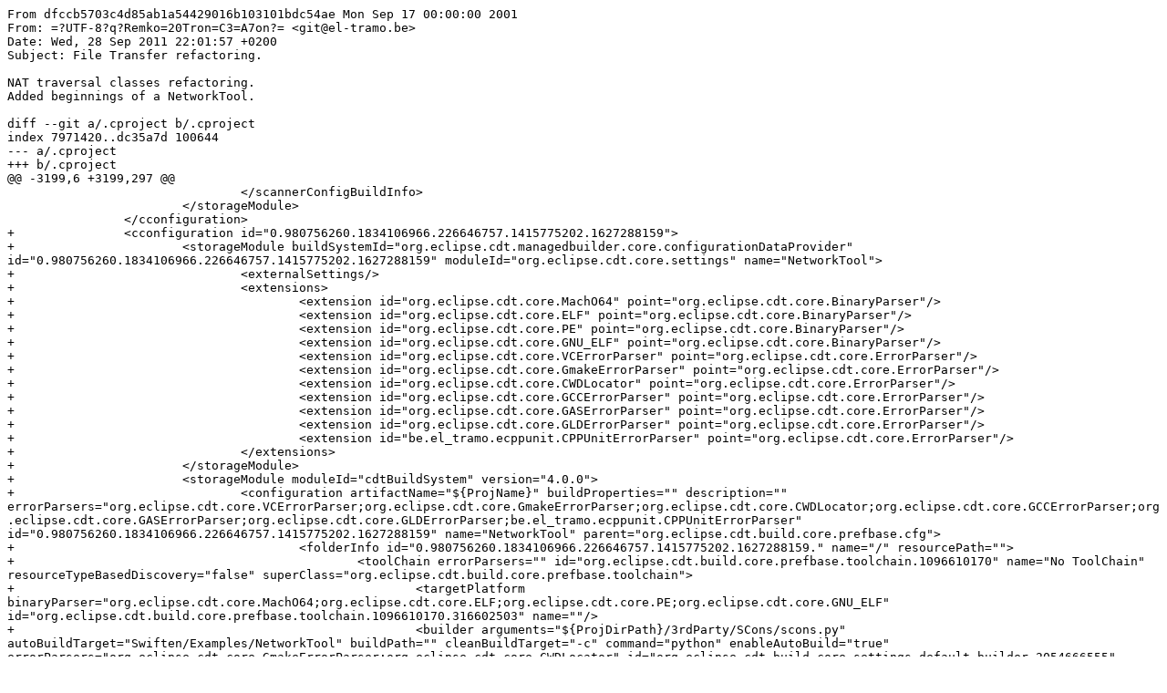

--- FILE ---
content_type: text/plain; charset=UTF-8
request_url: https://swift.im/git/swift/patch/.cproject?id=dfccb5703c4d85ab1a54429016b103101bdc54ae
body_size: 12752
content:
From dfccb5703c4d85ab1a54429016b103101bdc54ae Mon Sep 17 00:00:00 2001
From: =?UTF-8?q?Remko=20Tron=C3=A7on?= <git@el-tramo.be>
Date: Wed, 28 Sep 2011 22:01:57 +0200
Subject: File Transfer refactoring.

NAT traversal classes refactoring.
Added beginnings of a NetworkTool.

diff --git a/.cproject b/.cproject
index 7971420..dc35a7d 100644
--- a/.cproject
+++ b/.cproject
@@ -3199,6 +3199,297 @@
 				</scannerConfigBuildInfo>
 			</storageModule>
 		</cconfiguration>
+		<cconfiguration id="0.980756260.1834106966.226646757.1415775202.1627288159">
+			<storageModule buildSystemId="org.eclipse.cdt.managedbuilder.core.configurationDataProvider" id="0.980756260.1834106966.226646757.1415775202.1627288159" moduleId="org.eclipse.cdt.core.settings" name="NetworkTool">
+				<externalSettings/>
+				<extensions>
+					<extension id="org.eclipse.cdt.core.MachO64" point="org.eclipse.cdt.core.BinaryParser"/>
+					<extension id="org.eclipse.cdt.core.ELF" point="org.eclipse.cdt.core.BinaryParser"/>
+					<extension id="org.eclipse.cdt.core.PE" point="org.eclipse.cdt.core.BinaryParser"/>
+					<extension id="org.eclipse.cdt.core.GNU_ELF" point="org.eclipse.cdt.core.BinaryParser"/>
+					<extension id="org.eclipse.cdt.core.VCErrorParser" point="org.eclipse.cdt.core.ErrorParser"/>
+					<extension id="org.eclipse.cdt.core.GmakeErrorParser" point="org.eclipse.cdt.core.ErrorParser"/>
+					<extension id="org.eclipse.cdt.core.CWDLocator" point="org.eclipse.cdt.core.ErrorParser"/>
+					<extension id="org.eclipse.cdt.core.GCCErrorParser" point="org.eclipse.cdt.core.ErrorParser"/>
+					<extension id="org.eclipse.cdt.core.GASErrorParser" point="org.eclipse.cdt.core.ErrorParser"/>
+					<extension id="org.eclipse.cdt.core.GLDErrorParser" point="org.eclipse.cdt.core.ErrorParser"/>
+					<extension id="be.el_tramo.ecppunit.CPPUnitErrorParser" point="org.eclipse.cdt.core.ErrorParser"/>
+				</extensions>
+			</storageModule>
+			<storageModule moduleId="cdtBuildSystem" version="4.0.0">
+				<configuration artifactName="${ProjName}" buildProperties="" description="" errorParsers="org.eclipse.cdt.core.VCErrorParser;org.eclipse.cdt.core.GmakeErrorParser;org.eclipse.cdt.core.CWDLocator;org.eclipse.cdt.core.GCCErrorParser;org.eclipse.cdt.core.GASErrorParser;org.eclipse.cdt.core.GLDErrorParser;be.el_tramo.ecppunit.CPPUnitErrorParser" id="0.980756260.1834106966.226646757.1415775202.1627288159" name="NetworkTool" parent="org.eclipse.cdt.build.core.prefbase.cfg">
+					<folderInfo id="0.980756260.1834106966.226646757.1415775202.1627288159." name="/" resourcePath="">
+						<toolChain errorParsers="" id="org.eclipse.cdt.build.core.prefbase.toolchain.1096610170" name="No ToolChain" resourceTypeBasedDiscovery="false" superClass="org.eclipse.cdt.build.core.prefbase.toolchain">
+							<targetPlatform binaryParser="org.eclipse.cdt.core.MachO64;org.eclipse.cdt.core.ELF;org.eclipse.cdt.core.PE;org.eclipse.cdt.core.GNU_ELF" id="org.eclipse.cdt.build.core.prefbase.toolchain.1096610170.316602503" name=""/>
+							<builder arguments="${ProjDirPath}/3rdParty/SCons/scons.py" autoBuildTarget="Swiften/Examples/NetworkTool" buildPath="" cleanBuildTarget="-c" command="python" enableAutoBuild="true" errorParsers="org.eclipse.cdt.core.GmakeErrorParser;org.eclipse.cdt.core.CWDLocator" id="org.eclipse.cdt.build.core.settings.default.builder.2054666555" incrementalBuildTarget="Swiften/Examples/NetworkTool" keepEnvironmentInBuildfile="false" managedBuildOn="false" name="Gnu Make Builder" superClass="org.eclipse.cdt.build.core.settings.default.builder"/>
+							<tool errorParsers="org.eclipse.cdt.core.VCErrorParser;org.eclipse.cdt.core.GCCErrorParser;org.eclipse.cdt.core.GASErrorParser;org.eclipse.cdt.core.GLDErrorParser" id="org.eclipse.cdt.build.core.settings.holder.libs.1235898736" name="holder for library settings" superClass="org.eclipse.cdt.build.core.settings.holder.libs"/>
+							<tool errorParsers="org.eclipse.cdt.core.VCErrorParser;org.eclipse.cdt.core.GCCErrorParser;org.eclipse.cdt.core.GASErrorParser;org.eclipse.cdt.core.GLDErrorParser" id="org.eclipse.cdt.build.core.settings.holder.435535367" name="Assembly" superClass="org.eclipse.cdt.build.core.settings.holder">
+								<inputType id="org.eclipse.cdt.build.core.settings.holder.inType.1960300889" languageId="org.eclipse.cdt.core.assembly" languageName="Assembly" sourceContentType="org.eclipse.cdt.core.asmSource" superClass="org.eclipse.cdt.build.core.settings.holder.inType"/>
+							</tool>
+							<tool errorParsers="org.eclipse.cdt.core.VCErrorParser;org.eclipse.cdt.core.GCCErrorParser;org.eclipse.cdt.core.GASErrorParser;org.eclipse.cdt.core.GLDErrorParser" id="org.eclipse.cdt.build.core.settings.holder.569051524" name="GNU C++" superClass="org.eclipse.cdt.build.core.settings.holder">
+								<inputType id="org.eclipse.cdt.build.core.settings.holder.inType.1305417300" languageId="org.eclipse.cdt.core.g++" languageName="GNU C++" sourceContentType="org.eclipse.cdt.core.cxxSource,org.eclipse.cdt.core.cxxHeader" superClass="org.eclipse.cdt.build.core.settings.holder.inType"/>
+							</tool>
+							<tool errorParsers="org.eclipse.cdt.core.VCErrorParser;org.eclipse.cdt.core.GCCErrorParser;org.eclipse.cdt.core.GASErrorParser;org.eclipse.cdt.core.GLDErrorParser" id="org.eclipse.cdt.build.core.settings.holder.1784984314" name="GNU C" superClass="org.eclipse.cdt.build.core.settings.holder">
+								<inputType id="org.eclipse.cdt.build.core.settings.holder.inType.479612703" languageId="org.eclipse.cdt.core.gcc" languageName="GNU C" sourceContentType="org.eclipse.cdt.core.cSource,org.eclipse.cdt.core.cHeader" superClass="org.eclipse.cdt.build.core.settings.holder.inType"/>
+							</tool>
+						</toolChain>
+					</folderInfo>
+				</configuration>
+			</storageModule>
+			<storageModule moduleId="org.eclipse.cdt.core.externalSettings"/>
+			<storageModule moduleId="org.eclipse.cdt.make.core.buildtargets"/>
+			<storageModule moduleId="org.eclipse.cdt.internal.ui.text.commentOwnerProjectMappings"/>
+			<storageModule moduleId="org.eclipse.cdt.core.language.mapping"/>
+			<storageModule moduleId="scannerConfiguration">
+				<autodiscovery enabled="true" problemReportingEnabled="true" selectedProfileId=""/>
+				<profile id="org.eclipse.cdt.make.core.GCCStandardMakePerProjectProfile">
+					<buildOutputProvider>
+						<openAction enabled="true" filePath=""/>
+						<parser enabled="true"/>
+					</buildOutputProvider>
+					<scannerInfoProvider id="specsFile">
+						<runAction arguments="-E -P -v -dD ${plugin_state_location}/${specs_file}" command="gcc" useDefault="true"/>
+						<parser enabled="true"/>
+					</scannerInfoProvider>
+				</profile>
+				<profile id="org.eclipse.cdt.make.core.GCCStandardMakePerFileProfile">
+					<buildOutputProvider>
+						<openAction enabled="true" filePath=""/>
+						<parser enabled="true"/>
+					</buildOutputProvider>
+					<scannerInfoProvider id="makefileGenerator">
+						<runAction arguments="-E -P -v -dD" command="" useDefault="true"/>
+						<parser enabled="true"/>
+					</scannerInfoProvider>
+				</profile>
+				<profile id="org.eclipse.cdt.managedbuilder.core.GCCManagedMakePerProjectProfile">
+					<buildOutputProvider>
+						<openAction enabled="true" filePath=""/>
+						<parser enabled="true"/>
+					</buildOutputProvider>
+					<scannerInfoProvider id="specsFile">
+						<runAction arguments="-E -P -v -dD ${plugin_state_location}/${specs_file}" command="gcc" useDefault="true"/>
+						<parser enabled="true"/>
+					</scannerInfoProvider>
+				</profile>
+				<profile id="org.eclipse.cdt.managedbuilder.core.GCCManagedMakePerProjectProfileCPP">
+					<buildOutputProvider>
+						<openAction enabled="true" filePath=""/>
+						<parser enabled="true"/>
+					</buildOutputProvider>
+					<scannerInfoProvider id="specsFile">
+						<runAction arguments="-E -P -v -dD ${plugin_state_location}/specs.cpp" command="g++" useDefault="true"/>
+						<parser enabled="true"/>
+					</scannerInfoProvider>
+				</profile>
+				<profile id="org.eclipse.cdt.managedbuilder.core.GCCManagedMakePerProjectProfileC">
+					<buildOutputProvider>
+						<openAction enabled="true" filePath=""/>
+						<parser enabled="true"/>
+					</buildOutputProvider>
+					<scannerInfoProvider id="specsFile">
+						<runAction arguments="-E -P -v -dD ${plugin_state_location}/specs.c" command="gcc" useDefault="true"/>
+						<parser enabled="true"/>
+					</scannerInfoProvider>
+				</profile>
+				<profile id="org.eclipse.cdt.managedbuilder.core.GCCWinManagedMakePerProjectProfile">
+					<buildOutputProvider>
+						<openAction enabled="true" filePath=""/>
+						<parser enabled="true"/>
+					</buildOutputProvider>
+					<scannerInfoProvider id="specsFile">
+						<runAction arguments="-c 'gcc -E -P -v -dD &quot;${plugin_state_location}/${specs_file}&quot;'" command="sh" useDefault="true"/>
+						<parser enabled="true"/>
+					</scannerInfoProvider>
+				</profile>
+				<profile id="org.eclipse.cdt.managedbuilder.core.GCCWinManagedMakePerProjectProfileCPP">
+					<buildOutputProvider>
+						<openAction enabled="true" filePath=""/>
+						<parser enabled="true"/>
+					</buildOutputProvider>
+					<scannerInfoProvider id="specsFile">
+						<runAction arguments="-c 'g++ -E -P -v -dD &quot;${plugin_state_location}/specs.cpp&quot;'" command="sh" useDefault="true"/>
+						<parser enabled="true"/>
+					</scannerInfoProvider>
+				</profile>
+				<profile id="org.eclipse.cdt.managedbuilder.core.GCCWinManagedMakePerProjectProfileC">
+					<buildOutputProvider>
+						<openAction enabled="true" filePath=""/>
+						<parser enabled="true"/>
+					</buildOutputProvider>
+					<scannerInfoProvider id="specsFile">
+						<runAction arguments="-c 'gcc -E -P -v -dD &quot;${plugin_state_location}/specs.c&quot;'" command="sh" useDefault="true"/>
+						<parser enabled="true"/>
+					</scannerInfoProvider>
+				</profile>
+				<scannerConfigBuildInfo instanceId="0.980756260.1834106966.1269306596">
+					<autodiscovery enabled="true" problemReportingEnabled="true" selectedProfileId=""/>
+					<profile id="org.eclipse.cdt.make.core.GCCStandardMakePerProjectProfile">
+						<buildOutputProvider>
+							<openAction enabled="true" filePath=""/>
+							<parser enabled="true"/>
+						</buildOutputProvider>
+						<scannerInfoProvider id="specsFile">
+							<runAction arguments="-E -P -v -dD ${plugin_state_location}/${specs_file}" command="gcc" useDefault="true"/>
+							<parser enabled="true"/>
+						</scannerInfoProvider>
+					</profile>
+					<profile id="org.eclipse.cdt.make.core.GCCStandardMakePerFileProfile">
+						<buildOutputProvider>
+							<openAction enabled="true" filePath=""/>
+							<parser enabled="true"/>
+						</buildOutputProvider>
+						<scannerInfoProvider id="makefileGenerator">
+							<runAction arguments="-E -P -v -dD" command="" useDefault="true"/>
+							<parser enabled="true"/>
+						</scannerInfoProvider>
+					</profile>
+					<profile id="org.eclipse.cdt.managedbuilder.core.GCCManagedMakePerProjectProfile">
+						<buildOutputProvider>
+							<openAction enabled="true" filePath=""/>
+							<parser enabled="true"/>
+						</buildOutputProvider>
+						<scannerInfoProvider id="specsFile">
+							<runAction arguments="-E -P -v -dD ${plugin_state_location}/${specs_file}" command="gcc" useDefault="true"/>
+							<parser enabled="true"/>
+						</scannerInfoProvider>
+					</profile>
+					<profile id="org.eclipse.cdt.managedbuilder.core.GCCManagedMakePerProjectProfileCPP">
+						<buildOutputProvider>
+							<openAction enabled="true" filePath=""/>
+							<parser enabled="true"/>
+						</buildOutputProvider>
+						<scannerInfoProvider id="specsFile">
+							<runAction arguments="-E -P -v -dD ${plugin_state_location}/specs.cpp" command="g++" useDefault="true"/>
+							<parser enabled="true"/>
+						</scannerInfoProvider>
+					</profile>
+					<profile id="org.eclipse.cdt.managedbuilder.core.GCCManagedMakePerProjectProfileC">
+						<buildOutputProvider>
+							<openAction enabled="true" filePath=""/>
+							<parser enabled="true"/>
+						</buildOutputProvider>
+						<scannerInfoProvider id="specsFile">
+							<runAction arguments="-E -P -v -dD ${plugin_state_location}/specs.c" command="gcc" useDefault="true"/>
+							<parser enabled="true"/>
+						</scannerInfoProvider>
+					</profile>
+					<profile id="org.eclipse.cdt.managedbuilder.core.GCCWinManagedMakePerProjectProfile">
+						<buildOutputProvider>
+							<openAction enabled="true" filePath=""/>
+							<parser enabled="true"/>
+						</buildOutputProvider>
+						<scannerInfoProvider id="specsFile">
+							<runAction arguments="-c 'gcc -E -P -v -dD &quot;${plugin_state_location}/${specs_file}&quot;'" command="sh" useDefault="true"/>
+							<parser enabled="true"/>
+						</scannerInfoProvider>
+					</profile>
+					<profile id="org.eclipse.cdt.managedbuilder.core.GCCWinManagedMakePerProjectProfileCPP">
+						<buildOutputProvider>
+							<openAction enabled="true" filePath=""/>
+							<parser enabled="true"/>
+						</buildOutputProvider>
+						<scannerInfoProvider id="specsFile">
+							<runAction arguments="-c 'g++ -E -P -v -dD &quot;${plugin_state_location}/specs.cpp&quot;'" command="sh" useDefault="true"/>
+							<parser enabled="true"/>
+						</scannerInfoProvider>
+					</profile>
+					<profile id="org.eclipse.cdt.managedbuilder.core.GCCWinManagedMakePerProjectProfileC">
+						<buildOutputProvider>
+							<openAction enabled="true" filePath=""/>
+							<parser enabled="true"/>
+						</buildOutputProvider>
+						<scannerInfoProvider id="specsFile">
+							<runAction arguments="-c 'gcc -E -P -v -dD &quot;${plugin_state_location}/specs.c&quot;'" command="sh" useDefault="true"/>
+							<parser enabled="true"/>
+						</scannerInfoProvider>
+					</profile>
+				</scannerConfigBuildInfo>
+				<scannerConfigBuildInfo instanceId="0.980756260">
+					<autodiscovery enabled="true" problemReportingEnabled="true" selectedProfileId=""/>
+					<profile id="org.eclipse.cdt.make.core.GCCStandardMakePerProjectProfile">
+						<buildOutputProvider>
+							<openAction enabled="true" filePath=""/>
+							<parser enabled="true"/>
+						</buildOutputProvider>
+						<scannerInfoProvider id="specsFile">
+							<runAction arguments="-E -P -v -dD ${plugin_state_location}/${specs_file}" command="gcc" useDefault="true"/>
+							<parser enabled="true"/>
+						</scannerInfoProvider>
+					</profile>
+					<profile id="org.eclipse.cdt.make.core.GCCStandardMakePerFileProfile">
+						<buildOutputProvider>
+							<openAction enabled="true" filePath=""/>
+							<parser enabled="true"/>
+						</buildOutputProvider>
+						<scannerInfoProvider id="makefileGenerator">
+							<runAction arguments="-E -P -v -dD" command="" useDefault="true"/>
+							<parser enabled="true"/>
+						</scannerInfoProvider>
+					</profile>
+					<profile id="org.eclipse.cdt.managedbuilder.core.GCCManagedMakePerProjectProfile">
+						<buildOutputProvider>
+							<openAction enabled="true" filePath=""/>
+							<parser enabled="true"/>
+						</buildOutputProvider>
+						<scannerInfoProvider id="specsFile">
+							<runAction arguments="-E -P -v -dD ${plugin_state_location}/${specs_file}" command="gcc" useDefault="true"/>
+							<parser enabled="true"/>
+						</scannerInfoProvider>
+					</profile>
+					<profile id="org.eclipse.cdt.managedbuilder.core.GCCManagedMakePerProjectProfileCPP">
+						<buildOutputProvider>
+							<openAction enabled="true" filePath=""/>
+							<parser enabled="true"/>
+						</buildOutputProvider>
+						<scannerInfoProvider id="specsFile">
+							<runAction arguments="-E -P -v -dD ${plugin_state_location}/specs.cpp" command="g++" useDefault="true"/>
+							<parser enabled="true"/>
+						</scannerInfoProvider>
+					</profile>
+					<profile id="org.eclipse.cdt.managedbuilder.core.GCCManagedMakePerProjectProfileC">
+						<buildOutputProvider>
+							<openAction enabled="true" filePath=""/>
+							<parser enabled="true"/>
+						</buildOutputProvider>
+						<scannerInfoProvider id="specsFile">
+							<runAction arguments="-E -P -v -dD ${plugin_state_location}/specs.c" command="gcc" useDefault="true"/>
+							<parser enabled="true"/>
+						</scannerInfoProvider>
+					</profile>
+					<profile id="org.eclipse.cdt.managedbuilder.core.GCCWinManagedMakePerProjectProfile">
+						<buildOutputProvider>
+							<openAction enabled="true" filePath=""/>
+							<parser enabled="true"/>
+						</buildOutputProvider>
+						<scannerInfoProvider id="specsFile">
+							<runAction arguments="-c 'gcc -E -P -v -dD &quot;${plugin_state_location}/${specs_file}&quot;'" command="sh" useDefault="true"/>
+							<parser enabled="true"/>
+						</scannerInfoProvider>
+					</profile>
+					<profile id="org.eclipse.cdt.managedbuilder.core.GCCWinManagedMakePerProjectProfileCPP">
+						<buildOutputProvider>
+							<openAction enabled="true" filePath=""/>
+							<parser enabled="true"/>
+						</buildOutputProvider>
+						<scannerInfoProvider id="specsFile">
+							<runAction arguments="-c 'g++ -E -P -v -dD &quot;${plugin_state_location}/specs.cpp&quot;'" command="sh" useDefault="true"/>
+							<parser enabled="true"/>
+						</scannerInfoProvider>
+					</profile>
+					<profile id="org.eclipse.cdt.managedbuilder.core.GCCWinManagedMakePerProjectProfileC">
+						<buildOutputProvider>
+							<openAction enabled="true" filePath=""/>
+							<parser enabled="true"/>
+						</buildOutputProvider>
+						<scannerInfoProvider id="specsFile">
+							<runAction arguments="-c 'gcc -E -P -v -dD &quot;${plugin_state_location}/specs.c&quot;'" command="sh" useDefault="true"/>
+							<parser enabled="true"/>
+						</scannerInfoProvider>
+					</profile>
+				</scannerConfigBuildInfo>
+			</storageModule>
+		</cconfiguration>
 	</storageModule>
 	<storageModule moduleId="cdtBuildSystem" version="4.0.0">
 		<project id="swift.null.189117846" name="swift"/>
diff --git a/.project b/.project
index fcdfcdc..60b9ebf 100644
--- a/.project
+++ b/.project
@@ -18,7 +18,7 @@
 				</dictionary>
 				<dictionary>
 					<key>org.eclipse.cdt.make.core.autoBuildTarget</key>
-					<value></value>
+					<value>Swift</value>
 				</dictionary>
 				<dictionary>
 					<key>org.eclipse.cdt.make.core.buildArguments</key>
@@ -29,6 +29,10 @@
 					<value>python</value>
 				</dictionary>
 				<dictionary>
+					<key>org.eclipse.cdt.make.core.buildLocation</key>
+					<value></value>
+				</dictionary>
+				<dictionary>
 					<key>org.eclipse.cdt.make.core.cleanBuildTarget</key>
 					<value>-c</value>
 				</dictionary>
@@ -50,7 +54,7 @@
 				</dictionary>
 				<dictionary>
 					<key>org.eclipse.cdt.make.core.fullBuildTarget</key>
-					<value></value>
+					<value>Swift</value>
 				</dictionary>
 				<dictionary>
 					<key>org.eclipse.cdt.make.core.stopOnError</key>
diff --git a/3rdParty/Boost/src/boost/logic/tribool.hpp b/3rdParty/Boost/src/boost/logic/tribool.hpp
new file mode 100644
index 0000000..229feb4
--- /dev/null
+++ b/3rdParty/Boost/src/boost/logic/tribool.hpp
@@ -0,0 +1,460 @@
+// Three-state boolean logic library
+
+// Copyright Douglas Gregor 2002-2004. Use, modification and
+// distribution is subject to the Boost Software License, Version
+// 1.0. (See accompanying file LICENSE_1_0.txt or copy at
+// http://www.boost.org/LICENSE_1_0.txt)
+
+
+// For more information, see http://www.boost.org
+#ifndef BOOST_LOGIC_TRIBOOL_HPP
+#define BOOST_LOGIC_TRIBOOL_HPP
+
+#include <boost/logic/tribool_fwd.hpp>
+#include <boost/config.hpp>
+#include <boost/detail/workaround.hpp>
+
+#if BOOST_WORKAROUND(_MSC_VER, >= 1200)
+#  pragma once
+#endif
+
+namespace boost { namespace logic {
+
+/// INTERNAL ONLY
+namespace detail {
+/**
+ * INTERNAL ONLY
+ *
+ * \brief A type used only to uniquely identify the 'indeterminate'
+ * function/keyword.
+ */
+struct indeterminate_t
+{
+#if BOOST_WORKAROUND(__BORLANDC__, < 0x0600)
+  char dummy_; // BCB would use 8 bytes by default
+#endif
+};
+
+} // end namespace detail
+
+/**
+ * INTERNAL ONLY
+ * The type of the 'indeterminate' keyword. This has the same type as the
+ * function 'indeterminate' so that we can recognize when the keyword is
+ * used.
+ */
+typedef bool (*indeterminate_keyword_t)(tribool, detail::indeterminate_t);
+
+/**
+ * \brief Keyword and test function for the indeterminate tribool value
+ *
+ * The \c indeterminate function has a dual role. It's first role is
+ * as a unary function that tells whether the tribool value is in the
+ * "indeterminate" state. It's second role is as a keyword
+ * representing the indeterminate (just like "true" and "false"
+ * represent the true and false states). If you do not like the name
+ * "indeterminate", and would prefer to use a different name, see the
+ * macro \c BOOST_TRIBOOL_THIRD_STATE.
+ *
+ * \returns <tt>x.value == tribool::indeterminate_value</tt>
+ * \throws nothrow
+ */
+inline bool
+indeterminate(tribool x,
+              detail::indeterminate_t dummy = detail::indeterminate_t());
+
+/**
+ * \brief A 3-state boolean type.
+ *
+ * 3-state boolean values are either true, false, or
+ * indeterminate.
+ */
+class tribool
+{
+private:
+  /// INTERNAL ONLY
+  struct dummy {
+    void nonnull() {};
+  };
+
+  typedef void (dummy::*safe_bool)();
+
+public:
+  /**
+   * Construct a new 3-state boolean value with the value 'false'.
+   *
+   * \throws nothrow
+   */
+  tribool() : value(false_value) {}
+
+  /**
+   * Construct a new 3-state boolean value with the given boolean
+   * value, which may be \c true or \c false.
+   *
+   * \throws nothrow
+   */
+  tribool(bool value) : value(value? true_value : false_value) {}
+
+  /**
+   * Construct a new 3-state boolean value with an indeterminate value.
+   *
+   * \throws nothrow
+   */
+  tribool(indeterminate_keyword_t) : value(indeterminate_value) {}
+
+  /**
+   * Use a 3-state boolean in a boolean context. Will evaluate true in a
+   * boolean context only when the 3-state boolean is definitely true.
+   *
+   * \returns true if the 3-state boolean is true, false otherwise
+   * \throws nothrow
+   */
+  operator safe_bool() const
+  {
+    return value == true_value? &dummy::nonnull : 0;
+  }
+
+  /**
+   * The actual stored value in this 3-state boolean, which may be false, true,
+   * or indeterminate.
+   */
+  enum value_t { false_value, true_value, indeterminate_value } value;
+};
+
+// Check if the given tribool has an indeterminate value. Also doubles as a
+// keyword for the 'indeterminate' value
+inline bool indeterminate(tribool x, detail::indeterminate_t)
+{
+  return x.value == tribool::indeterminate_value;
+}
+
+/** @defgroup logical Logical operations
+ */
+//@{
+/**
+ * \brief Computes the logical negation of a tribool
+ *
+ * \returns the logical negation of the tribool, according to the
+ * table:
+ *  <table border=1>
+ *    <tr>
+ *      <th><center><code>!</code></center></th>
+ *      <th/>
+ *    </tr>
+ *    <tr>
+ *      <th><center>false</center></th>
+ *      <td><center>true</center></td>
+ *    </tr>
+ *    <tr>
+ *      <th><center>true</center></th>
+ *      <td><center>false</center></td>
+ *    </tr>
+ *    <tr>
+ *      <th><center>indeterminate</center></th>
+ *      <td><center>indeterminate</center></td>
+ *    </tr>
+ *  </table>
+ * \throws nothrow
+ */
+inline tribool operator!(tribool x)
+{
+  return x.value == tribool::false_value? tribool(true)
+        :x.value == tribool::true_value? tribool(false)
+        :tribool(indeterminate);
+}
+
+/**
+ * \brief Computes the logical conjuction of two tribools
+ *
+ * \returns the result of logically ANDing the two tribool values,
+ * according to the following table:
+ *       <table border=1>
+ *           <tr>
+ *             <th><center><code>&amp;&amp;</code></center></th>
+ *             <th><center>false</center></th>
+ *             <th><center>true</center></th>
+ *             <th><center>indeterminate</center></th>
+ *           </tr>
+ *           <tr>
+ *             <th><center>false</center></th>
+ *             <td><center>false</center></td>
+ *             <td><center>false</center></td>
+ *             <td><center>false</center></td>
+ *           </tr>
+ *           <tr>
+ *             <th><center>true</center></th>
+ *             <td><center>false</center></td>
+ *             <td><center>true</center></td>
+ *             <td><center>indeterminate</center></td>
+ *           </tr>
+ *           <tr>
+ *             <th><center>indeterminate</center></th>
+ *             <td><center>false</center></td>
+ *             <td><center>indeterminate</center></td>
+ *             <td><center>indeterminate</center></td>
+ *           </tr>
+ *       </table>
+ * \throws nothrow
+ */
+inline tribool operator&&(tribool x, tribool y)
+{
+  if (static_cast<bool>(!x) || static_cast<bool>(!y))
+    return false;
+  else if (static_cast<bool>(x) && static_cast<bool>(y))
+    return true;
+  else
+    return indeterminate;
+}
+
+/**
+ * \overload
+ */
+inline tribool operator&&(tribool x, bool y)
+{ return y? x : tribool(false); }
+
+/**
+ * \overload
+ */
+inline tribool operator&&(bool x, tribool y)
+{ return x? y : tribool(false); }
+
+/**
+ * \overload
+ */
+inline tribool operator&&(indeterminate_keyword_t, tribool x)
+{ return !x? tribool(false) : tribool(indeterminate); }
+
+/**
+ * \overload
+ */
+inline tribool operator&&(tribool x, indeterminate_keyword_t)
+{ return !x? tribool(false) : tribool(indeterminate); }
+
+/**
+ * \brief Computes the logical disjunction of two tribools
+ *
+ * \returns the result of logically ORing the two tribool values,
+ * according to the following table:
+ *       <table border=1>
+ *           <tr>
+ *             <th><center><code>||</code></center></th>
+ *             <th><center>false</center></th>
+ *             <th><center>true</center></th>
+ *             <th><center>indeterminate</center></th>
+ *           </tr>
+ *           <tr>
+ *             <th><center>false</center></th>
+ *             <td><center>false</center></td>
+ *             <td><center>true</center></td>
+ *             <td><center>indeterminate</center></td>
+ *           </tr>
+ *           <tr>
+ *             <th><center>true</center></th>
+ *             <td><center>true</center></td>
+ *             <td><center>true</center></td>
+ *             <td><center>true</center></td>
+ *           </tr>
+ *           <tr>
+ *             <th><center>indeterminate</center></th>
+ *             <td><center>indeterminate</center></td>
+ *             <td><center>true</center></td>
+ *             <td><center>indeterminate</center></td>
+ *           </tr>
+ *       </table>
+ *  \throws nothrow
+ */
+inline tribool operator||(tribool x, tribool y)
+{
+  if (static_cast<bool>(!x) && static_cast<bool>(!y))
+    return false;
+  else if (static_cast<bool>(x) || static_cast<bool>(y))
+    return true;
+  else
+    return indeterminate;
+}
+
+/**
+ * \overload
+ */
+inline tribool operator||(tribool x, bool y)
+{ return y? tribool(true) : x; }
+
+/**
+ * \overload
+ */
+inline tribool operator||(bool x, tribool y)
+{ return x? tribool(true) : y; }
+
+/**
+ * \overload
+ */
+inline tribool operator||(indeterminate_keyword_t, tribool x)
+{ return x? tribool(true) : tribool(indeterminate); }
+
+/**
+ * \overload
+ */
+inline tribool operator||(tribool x, indeterminate_keyword_t)
+{ return x? tribool(true) : tribool(indeterminate); }
+//@}
+
+/**
+ * \brief Compare tribools for equality
+ *
+ * \returns the result of comparing two tribool values, according to
+ * the following table:
+ *       <table border=1>
+ *          <tr>
+ *            <th><center><code>==</code></center></th>
+ *            <th><center>false</center></th>
+ *            <th><center>true</center></th>
+ *            <th><center>indeterminate</center></th>
+ *          </tr>
+ *          <tr>
+ *            <th><center>false</center></th>
+ *            <td><center>true</center></td>
+ *            <td><center>false</center></td>
+ *            <td><center>indeterminate</center></td>
+ *          </tr>
+ *          <tr>
+ *            <th><center>true</center></th>
+ *            <td><center>false</center></td>
+ *            <td><center>true</center></td>
+ *            <td><center>indeterminate</center></td>
+ *          </tr>
+ *          <tr>
+ *            <th><center>indeterminate</center></th>
+ *            <td><center>indeterminate</center></td>
+ *            <td><center>indeterminate</center></td>
+ *            <td><center>indeterminate</center></td>
+ *          </tr>
+ *      </table>
+ * \throws nothrow
+ */
+inline tribool operator==(tribool x, tribool y)
+{
+  if (indeterminate(x) || indeterminate(y))
+    return indeterminate;
+  else
+    return (x && y) || (!x && !y);
+}
+
+/**
+ * \overload
+ */
+inline tribool operator==(tribool x, bool y) { return x == tribool(y); }
+
+/**
+ * \overload
+ */
+inline tribool operator==(bool x, tribool y) { return tribool(x) == y; }
+
+/**
+ * \overload
+ */
+inline tribool operator==(indeterminate_keyword_t, tribool x)
+{ return tribool(indeterminate) == x; }
+
+/**
+ * \overload
+ */
+inline tribool operator==(tribool x, indeterminate_keyword_t)
+{ return tribool(indeterminate) == x; }
+
+/**
+ * \brief Compare tribools for inequality
+ *
+ * \returns the result of comparing two tribool values for inequality,
+ * according to the following table:
+ *       <table border=1>
+ *           <tr>
+ *             <th><center><code>!=</code></center></th>
+ *             <th><center>false</center></th>
+ *             <th><center>true</center></th>
+ *             <th><center>indeterminate</center></th>
+ *           </tr>
+ *           <tr>
+ *             <th><center>false</center></th>
+ *             <td><center>false</center></td>
+ *             <td><center>true</center></td>
+ *             <td><center>indeterminate</center></td>
+ *           </tr>
+ *           <tr>
+ *             <th><center>true</center></th>
+ *             <td><center>true</center></td>
+ *             <td><center>false</center></td>
+ *             <td><center>indeterminate</center></td>
+ *           </tr>
+ *           <tr>
+ *             <th><center>indeterminate</center></th>
+ *             <td><center>indeterminate</center></td>
+ *             <td><center>indeterminate</center></td>
+ *             <td><center>indeterminate</center></td>
+ *           </tr>
+ *       </table>
+ * \throws nothrow
+ */
+inline tribool operator!=(tribool x, tribool y)
+{
+  if (indeterminate(x) || indeterminate(y))
+    return indeterminate;
+  else
+    return !((x && y) || (!x && !y));
+}
+
+/**
+ * \overload
+ */
+inline tribool operator!=(tribool x, bool y) { return x != tribool(y); }
+
+/**
+ * \overload
+ */
+inline tribool operator!=(bool x, tribool y) { return tribool(x) != y; }
+
+/**
+ * \overload
+ */
+inline tribool operator!=(indeterminate_keyword_t, tribool x)
+{ return tribool(indeterminate) != x; }
+
+/**
+ * \overload
+ */
+inline tribool operator!=(tribool x, indeterminate_keyword_t)
+{ return x != tribool(indeterminate); }
+
+} } // end namespace boost::logic
+
+// Pull tribool and indeterminate into namespace "boost"
+namespace boost {
+  using logic::tribool;
+  using logic::indeterminate;
+}
+
+/**
+ * \brief Declare a new name for the third state of a tribool
+ *
+ * Use this macro to declare a new name for the third state of a
+ * tribool. This state can have any number of new names (in addition
+ * to \c indeterminate), all of which will be equivalent. The new name will be
+ * placed in the namespace in which the macro is expanded.
+ *
+ * Example:
+ *   BOOST_TRIBOOL_THIRD_STATE(true_or_false)
+ *
+ *   tribool x(true_or_false);
+ *   // potentially set x
+ *   if (true_or_false(x)) {
+ *     // don't know what x is
+ *   }
+ */
+#define BOOST_TRIBOOL_THIRD_STATE(Name)                                 \
+inline bool                                                             \
+Name(boost::logic::tribool x,                                           \
+     boost::logic::detail::indeterminate_t dummy =                      \
+       boost::logic::detail::indeterminate_t())                         \
+{ return x.value == boost::logic::tribool::indeterminate_value; }
+
+#endif // BOOST_LOGIC_TRIBOOL_HPP
+
diff --git a/3rdParty/Boost/src/boost/logic/tribool_fwd.hpp b/3rdParty/Boost/src/boost/logic/tribool_fwd.hpp
new file mode 100644
index 0000000..2cdd91b
--- /dev/null
+++ b/3rdParty/Boost/src/boost/logic/tribool_fwd.hpp
@@ -0,0 +1,15 @@
+// Three-state boolean logic library
+
+// Copyright Douglas Gregor 2002-2004. Use, modification and
+// distribution is subject to the Boost Software License, Version
+// 1.0. (See accompanying file LICENSE_1_0.txt or copy at
+// http://www.boost.org/LICENSE_1_0.txt)
+
+
+// For more information, see http://www.boost.org
+#ifndef BOOST_LOGIC_TRIBOOL_FWD_HPP
+#define BOOST_LOGIC_TRIBOOL_FWD_HPP
+
+namespace boost { namespace logic { class tribool; } }
+
+#endif // BOOST_LOGIC_TRIBOOL_FWD_HPP
diff --git a/3rdParty/Boost/update.sh b/3rdParty/Boost/update.sh
index c272d1a..a7c0638 100755
--- a/3rdParty/Boost/update.sh
+++ b/3rdParty/Boost/update.sh
@@ -32,9 +32,10 @@ fi
 	uuid/uuid_generators.hpp \
 	variant.hpp \
 	regex.hpp \
-	boost/unordered_map.hpp \
-	boost/algorithm/string.hpp \
-	boost/format.hpp \
+	unordered_map.hpp \
+	algorithm/string.hpp \
+	format.hpp \
+	logic/tribool.hpp \
 	assign/list_of.hpp \
 	$TARGET_DIR
 
diff --git a/Swiften/Examples/NetworkTool/.gitignore b/Swiften/Examples/NetworkTool/.gitignore
new file mode 100644
index 0000000..ab9c4e7
--- /dev/null
+++ b/Swiften/Examples/NetworkTool/.gitignore
@@ -0,0 +1 @@
+NetworkTool
diff --git a/Swiften/Examples/NetworkTool/SConscript b/Swiften/Examples/NetworkTool/SConscript
new file mode 100644
index 0000000..0b27f0d
--- /dev/null
+++ b/Swiften/Examples/NetworkTool/SConscript
@@ -0,0 +1,9 @@
+Import("env")
+
+myenv = env.Clone()
+myenv.MergeFlags(myenv["SWIFTEN_FLAGS"])
+myenv.MergeFlags(myenv["SWIFTEN_DEP_FLAGS"])
+
+linkLocalTool = myenv.Program("NetworkTool", [
+		"main.cpp"
+	])
diff --git a/Swiften/Examples/NetworkTool/main.cpp b/Swiften/Examples/NetworkTool/main.cpp
new file mode 100644
index 0000000..fa19e14
--- /dev/null
+++ b/Swiften/Examples/NetworkTool/main.cpp
@@ -0,0 +1,81 @@
+/*
+ * Copyright (c) 2011 Remko Tronçon
+ * Licensed under the GNU General Public License v3.
+ * See Documentation/Licenses/GPLv3.txt for more information.
+ */
+
+#include <iostream>
+#include <boost/lexical_cast.hpp>
+
+#include <Swiften/EventLoop/SimpleEventLoop.h>
+#include <Swiften/Network/PlatformNATTraversalWorker.h>
+#include <Swiften/Network/NATTraversalGetPublicIPRequest.h>
+#include <Swiften/Network/NATTraversalForwardPortRequest.h>
+#include <Swiften/Network/NATTraversalRemovePortForwardingRequest.h>
+
+using namespace Swift;
+
+SimpleEventLoop eventLoop;
+
+void handleGetPublicIPRequestResponse(const boost::optional<HostAddress>& result) {
+	if (result) {
+		std::cerr << "Result: " << result->toString() << std::endl;;
+	}
+	else {
+		std::cerr << "No result" << std::endl;
+	}
+	eventLoop.stop();
+}
+
+void handleGetForwardPortRequestResponse(const boost::optional<NATPortMapping>& result) {
+	if (result) {
+		std::cerr << "Result: " << result->publicPort << " -> " << result->localPort << std::endl;;
+	}
+	else {
+		std::cerr << "No result" << std::endl;
+	}
+	eventLoop.stop();
+}
+
+void handleRemovePortForwardingRequestResponse(bool result) {
+	if (result) {
+		std::cerr << "Result: OK" << std::endl;
+	}
+	else {
+		std::cerr << "Result: ERROR" << std::endl;
+	}
+	eventLoop.stop();
+}
+
+int main(int argc, char* argv[]) {
+	if (argc < 2) {
+		std::cerr << "Invalid parameters" << std::endl;
+		return -1;
+	}
+
+	PlatformNATTraversalWorker natTraverser(&eventLoop);
+	if (std::string(argv[1]) == "get-public-ip") {
+		boost::shared_ptr<NATTraversalGetPublicIPRequest> query = natTraverser.createGetPublicIPRequest();
+		query->onResult.connect(boost::bind(&handleGetPublicIPRequestResponse, _1));
+		query->run();
+		eventLoop.run();
+	}
+	else if (std::string(argv[1]) == "add-port-forward") {
+		if (argc < 4) {
+			std::cerr << "Invalid parameters" << std::endl;
+		}
+		boost::shared_ptr<NATTraversalForwardPortRequest> query = natTraverser.createForwardPortRequest(boost::lexical_cast<int>(argv[2]), boost::lexical_cast<int>(argv[3]));
+		query->onResult.connect(boost::bind(&handleGetForwardPortRequestResponse, _1));
+		query->run();
+		eventLoop.run();
+	}
+	else if (std::string(argv[1]) == "remove-port-forward") {
+		if (argc < 4) {
+			std::cerr << "Invalid parameters" << std::endl;
+		}
+		boost::shared_ptr<NATTraversalRemovePortForwardingRequest> query = natTraverser.createRemovePortForwardingRequest(boost::lexical_cast<int>(argv[2]), boost::lexical_cast<int>(argv[3]));
+		query->onResult.connect(boost::bind(&handleRemovePortForwardingRequestResponse, _1));
+		query->run();
+		eventLoop.run();
+	}
+}
diff --git a/Swiften/Examples/SConscript b/Swiften/Examples/SConscript
index 9b9a35a..fb568fc 100644
--- a/Swiften/Examples/SConscript
+++ b/Swiften/Examples/SConscript
@@ -7,6 +7,7 @@ SConscript(dirs = [
 	"SendFile",
 	"ConnectivityTest",
 	"LinkLocalTool",
+	"NetworkTool",
 	"ParserTester",
 	"BenchTool",
 ])
diff --git a/Swiften/FileTransfer/ConnectivityManager.cpp b/Swiften/FileTransfer/ConnectivityManager.cpp
index 1002b45..7d25991 100644
--- a/Swiften/FileTransfer/ConnectivityManager.cpp
+++ b/Swiften/FileTransfer/ConnectivityManager.cpp
@@ -92,7 +92,7 @@ void ConnectivityManager::natTraversalGetPublicIPResult(boost::optional<HostAddr
 	}
 }
 
-void ConnectivityManager::natTraversalForwardPortResult(boost::optional<NATTraversalForwardPortRequest::PortMapping> mapping) {
+void ConnectivityManager::natTraversalForwardPortResult(boost::optional<NATPortMapping> mapping) {
 	if (mapping) {
 		SWIFT_LOG(debug) << "Mapping port was successful." << std::endl;
 	} else {
diff --git a/Swiften/FileTransfer/ConnectivityManager.h b/Swiften/FileTransfer/ConnectivityManager.h
index 41e0ab6..c094c02 100644
--- a/Swiften/FileTransfer/ConnectivityManager.h
+++ b/Swiften/FileTransfer/ConnectivityManager.h
@@ -14,6 +14,7 @@
 #include <Swiften/Network/HostAddressPort.h>
 #include <Swiften/Network/NATTraverser.h>
 #include <Swiften/Network/NATTraversalForwardPortRequest.h>
+#include <Swiften/Network/NATPortMapping.h>
 
 namespace Swift {
 
@@ -32,7 +33,7 @@ public:
 
 private:
 	void natTraversalGetPublicIPResult(boost::optional<HostAddress> address);
-	void natTraversalForwardPortResult(boost::optional<NATTraversalForwardPortRequest::PortMapping> mapping);
+	void natTraversalForwardPortResult(boost::optional<NATPortMapping> mapping);
 
 private:
 	NATTraverser* natTraversalWorker;
diff --git a/Swiften/Network/MiniUPnPInterface.cpp b/Swiften/Network/MiniUPnPInterface.cpp
new file mode 100644
index 0000000..f6e3b5d
--- /dev/null
+++ b/Swiften/Network/MiniUPnPInterface.cpp
@@ -0,0 +1,86 @@
+/*
+ * Copyright (c) 2011 Tobias Markmann
+ * Licensed under the simplified BSD license.
+ * See Documentation/Licenses/BSD-simplified.txt for more information.
+ */
+
+#include <Swiften/Network/MiniUPnPInterface.h>
+
+#include <upnpcommands.h>
+#include <upnperrors.h>
+#include <boost/lexical_cast.hpp>
+
+#include <Swiften/Base/Log.h>
+
+namespace Swift {
+
+MiniUPnPInterface::MiniUPnPInterface() : isValid(false) {
+	int error = 0;
+	deviceList = upnpDiscover(1500 /* timeout in ms */, 0, 0, 0, 0 /* do IPv6? */, &error);
+	if (!deviceList) {
+		return;
+	}
+
+	char lanAddress[64];
+	if (!UPNP_GetValidIGD(deviceList, &urls, &data, lanAddress, sizeof(lanAddress))) {
+		return;
+	}
+	localAddress = std::string(lanAddress);
+	isValid = true;
+}
+
+MiniUPnPInterface::~MiniUPnPInterface() {
+	if (isValid) {
+		FreeUPNPUrls(&urls);
+	}
+	freeUPNPDevlist(deviceList);
+}
+
+boost::optional<HostAddress> MiniUPnPInterface::getPublicIP() {
+	if (!isValid) {
+		return boost::optional<HostAddress>();
+	}
+	char externalIPAddress[40];
+	int ret = UPNP_GetExternalIPAddress(urls.controlURL, data.first.servicetype, externalIPAddress);
+	if (ret != UPNPCOMMAND_SUCCESS) {
+		return boost::optional<HostAddress>();
+	}
+	else {
+		return HostAddress(std::string(externalIPAddress));
+	}
+}
+
+boost::optional<NATPortMapping> MiniUPnPInterface::addPortForward(int actualLocalPort, int actualPublicPort) {
+	if (!isValid) {
+		return boost::optional<NATPortMapping>();
+	}
+
+	NATPortMapping mapping(actualLocalPort, actualPublicPort, NATPortMapping::TCP);
+
+	std::string publicPort = boost::lexical_cast<std::string>(mapping.publicPort);
+	std::string localPort = boost::lexical_cast<std::string>(mapping.localPort);
+	std::string leaseSeconds = boost::lexical_cast<std::string>(mapping.leaseInSeconds);
+
+	int ret = UPNP_AddPortMapping(urls.controlURL, data.first.servicetype, publicPort.c_str(), localPort.c_str(), localAddress.c_str(), 0, mapping.protocol == NATPortMapping::TCP ? "TCP" : "UDP", 0, leaseSeconds.c_str());
+	if (ret == UPNPCOMMAND_SUCCESS) {
+		return mapping;
+	}
+	else {
+		return boost::optional<NATPortMapping>();
+	}
+}
+
+bool MiniUPnPInterface::removePortForward(const NATPortMapping& mapping) {
+	if (!isValid) {
+		return false;
+	}
+
+	std::string publicPort = boost::lexical_cast<std::string>(mapping.publicPort);
+	std::string localPort = boost::lexical_cast<std::string>(mapping.localPort);
+	std::string leaseSeconds = boost::lexical_cast<std::string>(mapping.leaseInSeconds);
+
+	int ret = UPNP_DeletePortMapping(urls.controlURL, data.first.servicetype, publicPort.c_str(), mapping.protocol == NATPortMapping::TCP ? "TCP" : "UDP", 0);
+	return ret == UPNPCOMMAND_SUCCESS;
+}
+
+}
diff --git a/Swiften/Network/MiniUPnPInterface.h b/Swiften/Network/MiniUPnPInterface.h
new file mode 100644
index 0000000..ae9be66
--- /dev/null
+++ b/Swiften/Network/MiniUPnPInterface.h
@@ -0,0 +1,36 @@
+/*
+ * Copyright (c) 2011 Remko Tronçon
+ * Licensed under the simplified BSD license.
+ * See Documentation/Licenses/BSD-simplified.txt for more information.
+ */
+
+#pragma once
+
+#include <boost/optional.hpp>
+#include <miniupnpc.h>
+
+#include <Swiften/Network/NATPortMapping.h>
+#include <Swiften/Network/NATTraversalInterface.h>
+
+namespace Swift {
+	class MiniUPnPInterface : public NATTraversalInterface {
+		public:
+			MiniUPnPInterface();
+			~MiniUPnPInterface();
+
+			virtual bool isAvailable() {
+				return isValid;
+			}
+
+			boost::optional<HostAddress> getPublicIP();
+			boost::optional<NATPortMapping> addPortForward(int localPort, int publicPort);
+			bool removePortForward(const NATPortMapping&);
+
+		private:
+			bool isValid;
+			std::string localAddress;
+			UPNPDev* deviceList;
+			UPNPUrls urls;
+			IGDdatas data;
+	};
+}
diff --git a/Swiften/Network/NATPMPInterface.cpp b/Swiften/Network/NATPMPInterface.cpp
new file mode 100644
index 0000000..74f582c
--- /dev/null
+++ b/Swiften/Network/NATPMPInterface.cpp
@@ -0,0 +1,112 @@
+/*
+ * Copyright (c) 2011 Tobias Markmann
+ * Licensed under the simplified BSD license.
+ * See Documentation/Licenses/BSD-simplified.txt for more information.
+ */
+
+#include <Swiften/Network/NATPMPInterface.h>
+
+#include <Swiften/Base/Log.h>
+
+
+namespace Swift {
+
+NATPMPInterface::NATPMPInterface() {
+	initnatpmp(&natpmp, 0, 0);
+}
+
+NATPMPInterface::~NATPMPInterface() {
+	closenatpmp(&natpmp);
+}
+
+bool NATPMPInterface::isAvailable() {
+	return getPublicIP();
+}
+
+boost::optional<HostAddress> NATPMPInterface::getPublicIP() {
+	if (sendpublicaddressrequest(&natpmp) < 0) {
+		SWIFT_LOG(debug) << "Failed to send NAT-PMP public address request!" << std::endl;
+		return boost::optional<HostAddress>();
+	}
+
+	int r = 0;
+	natpmpresp_t response;
+	do {
+	  fd_set fds;
+	  struct timeval timeout;
+	  FD_ZERO(&fds);
+	  FD_SET(natpmp.s, &fds);
+	  getnatpmprequesttimeout(&natpmp, &timeout);
+	  select(FD_SETSIZE, &fds, NULL, NULL, &timeout);
+	  r = readnatpmpresponseorretry(&natpmp, &response);
+	} while (r == NATPMP_TRYAGAIN);
+
+	if (r == 0) {
+		return boost::optional<HostAddress>(HostAddress(reinterpret_cast<const unsigned char*>(&(response.pnu.publicaddress.addr)), 4));
+	}
+	else {
+		SWIFT_LOG(debug) << "Inavlid NAT-PMP response." << std::endl;
+		return boost::optional<HostAddress>();
+	}
+}
+
+boost::optional<NATPortMapping> NATPMPInterface::addPortForward(int localPort, int publicPort) {
+	NATPortMapping mapping(localPort, publicPort, NATPortMapping::TCP);
+	if (sendnewportmappingrequest(&natpmp, mapping.protocol == NATPortMapping::TCP ? NATPMP_PROTOCOL_TCP : NATPMP_PROTOCOL_UDP, mapping.leaseInSeconds, mapping.publicPort, mapping.localPort) < 0) {
+			SWIFT_LOG(debug) << "Failed to send NAT-PMP port forwarding request!" << std::endl;
+			return boost::optional<NATPortMapping>();
+	}
+
+	int r = 0;
+	natpmpresp_t response;
+	do {
+		fd_set fds;
+		struct timeval timeout;
+		FD_ZERO(&fds);
+		FD_SET(natpmp.s, &fds);
+		getnatpmprequesttimeout(&natpmp, &timeout);
+		select(FD_SETSIZE, &fds, NULL, NULL, &timeout);
+		r = readnatpmpresponseorretry(&natpmp, &response);
+	} while(r == NATPMP_TRYAGAIN);
+
+	if (r == 0) {
+		mapping.localPort = response.pnu.newportmapping.privateport;
+		mapping.publicPort = response.pnu.newportmapping.mappedpublicport;
+		mapping.leaseInSeconds = response.pnu.newportmapping.lifetime;
+		return mapping;
+	}
+	else {
+		SWIFT_LOG(debug) << "Invalid NAT-PMP response." << std::endl;
+		return boost::optional<NATPortMapping>();
+	}
+}
+
+bool NATPMPInterface::removePortForward(const NATPortMapping& mapping) {
+	if (sendnewportmappingrequest(&natpmp, mapping.protocol == NATPortMapping::TCP ? NATPMP_PROTOCOL_TCP : NATPMP_PROTOCOL_UDP, 0, 0, mapping.localPort) < 0) {
+		SWIFT_LOG(debug) << "Failed to send NAT-PMP remove forwarding request!" << std::endl;
+		return false;
+	}
+
+	int r = 0;
+	natpmpresp_t response;
+	do {
+	  fd_set fds;
+	  struct timeval timeout;
+	  FD_ZERO(&fds);
+	  FD_SET(natpmp.s, &fds);
+	  getnatpmprequesttimeout(&natpmp, &timeout);
+	  select(FD_SETSIZE, &fds, NULL, NULL, &timeout);
+	  r = readnatpmpresponseorretry(&natpmp, &response);
+	} while(r == NATPMP_TRYAGAIN);
+
+	if (r == 0) {
+		return true;
+	}
+	else {
+		SWIFT_LOG(debug) << "Invalid NAT-PMP response." << std::endl;
+		return false;
+	}
+}
+
+
+}
diff --git a/Swiften/Network/NATPMPInterface.h b/Swiften/Network/NATPMPInterface.h
new file mode 100644
index 0000000..55f5b87
--- /dev/null
+++ b/Swiften/Network/NATPMPInterface.h
@@ -0,0 +1,30 @@
+/*
+ * Copyright (c) 2011 Remko Tronçon
+ * Licensed under the simplified BSD license.
+ * See Documentation/Licenses/BSD-simplified.txt for more information.
+ */
+
+#pragma once
+
+#include <boost/optional.hpp>
+#include <natpmp.h>
+
+#include <Swiften/Network/NATPortMapping.h>
+#include <Swiften/Network/NATTraversalInterface.h>
+
+namespace Swift {
+	class NATPMPInterface : public NATTraversalInterface {
+		public:
+			NATPMPInterface();
+			~NATPMPInterface();
+
+			virtual bool isAvailable();
+
+			virtual boost::optional<HostAddress> getPublicIP();
+			virtual boost::optional<NATPortMapping> addPortForward(int localPort, int publicPort);
+			virtual bool removePortForward(const NATPortMapping&);
+
+		private:
+			natpmp_t natpmp;
+	};
+}
diff --git a/Swiften/Network/NATPMPNATTraversalForwardPortRequest.cpp b/Swiften/Network/NATPMPNATTraversalForwardPortRequest.cpp
deleted file mode 100644
index d7ef88a..0000000
--- a/Swiften/Network/NATPMPNATTraversalForwardPortRequest.cpp
+++ /dev/null
@@ -1,64 +0,0 @@
-/*
- * Copyright (c) 2011 Tobias Markmann
- * Licensed under the simplified BSD license.
- * See Documentation/Licenses/BSD-simplified.txt for more information.
- */
-
-#include "NATPMPNATTraversalForwardPortRequest.h"
-
-#include <natpmp.h>
-
-#include <Swiften/Base/Log.h>
-
-#pragma GCC diagnostic ignored "-Wold-style-cast"
-
-namespace Swift {
-
-NATPMPNATTraversalForwardPortRequest::NATPMPNATTraversalForwardPortRequest(NATTraversalForwardPortRequest::PortMapping mapping, PlatformNATTraversalWorker* worker) : PlatformNATTraversalRequest(worker), mapping(mapping) {
-
-}
-
-NATPMPNATTraversalForwardPortRequest::~NATPMPNATTraversalForwardPortRequest() {
-
-}
-
-void NATPMPNATTraversalForwardPortRequest::runBlocking() {
-	boost::optional<PortMapping> result;
-
-	natpmp_t natpmp;
-	natpmpresp_t response;
-	initnatpmp(&natpmp, 0, 0);
-
-	do {
-		if (sendnewportmappingrequest(&natpmp, mapping.protocol == PortMapping::TCP ? NATPMP_PROTOCOL_TCP : NATPMP_PROTOCOL_UDP, mapping.leaseInSeconds, mapping.publicPort, mapping.localPort) != 2) {
-			SWIFT_LOG(debug) << "Failed to send NAT-PMP port forwarding request!" << std::endl;
-			break;
-		}
-		int r = 0;
-
-		do {
-		  fd_set fds;
-		  struct timeval timeout;
-		  FD_ZERO(&fds);
-		  FD_SET(natpmp.s, &fds);
-		  getnatpmprequesttimeout(&natpmp, &timeout);
-		  select(FD_SETSIZE, &fds, NULL, NULL, &timeout);
-		  r = readnatpmpresponseorretry(&natpmp, &response);
-		} while(r == NATPMP_TRYAGAIN);
-
-		if (r == 0) {
-			if (response.pnu.newportmapping.privateport == mapping.localPort &&
-				response.pnu.newportmapping.mappedpublicport == mapping.publicPort) {
-				mapping.leaseInSeconds = response.pnu.newportmapping.lifetime;
-				result = boost::optional<PortMapping>(mapping);
-			}
-		} else {
-			SWIFT_LOG(debug) << "Inavlid NAT-PMP response." << std::endl;
-		}
-	} while(false);
-	closenatpmp(&natpmp);
-
-	onResult(result);
-}
-
-}
diff --git a/Swiften/Network/NATPMPNATTraversalForwardPortRequest.h b/Swiften/Network/NATPMPNATTraversalForwardPortRequest.h
deleted file mode 100644
index 99a5d04..0000000
--- a/Swiften/Network/NATPMPNATTraversalForwardPortRequest.h
+++ /dev/null
@@ -1,29 +0,0 @@
-/*
- * Copyright (c) 2011 Tobias Markmann
- * Licensed under the simplified BSD license.
- * See Documentation/Licenses/BSD-simplified.txt for more information.
- */
-
-#pragma once
-
-#include <Swiften/Network/NATTraversalForwardPortRequest.h>
-#include <Swiften/Network/PlatformNATTraversalRequest.h>
-
-namespace Swift {
-
-class NATPMPNATTraversalForwardPortRequest : public NATTraversalForwardPortRequest, public PlatformNATTraversalRequest {
-public:
-	NATPMPNATTraversalForwardPortRequest(NATTraversalForwardPortRequest::PortMapping, PlatformNATTraversalWorker*);
-	virtual ~NATPMPNATTraversalForwardPortRequest();
-
-	virtual void runBlocking();
-
-	virtual void run() {
-		doRun();
-	}
-
-private:
-	NATTraversalForwardPortRequest::PortMapping mapping;
-};
-
-}
diff --git a/Swiften/Network/NATPMPNATTraversalGetPublicIPRequest.cpp b/Swiften/Network/NATPMPNATTraversalGetPublicIPRequest.cpp
deleted file mode 100644
index 0f6067d..0000000
--- a/Swiften/Network/NATPMPNATTraversalGetPublicIPRequest.cpp
+++ /dev/null
@@ -1,66 +0,0 @@
-/*
- * Copyright (c) 2011 Tobias Markmann
- * Licensed under the simplified BSD license.
- * See Documentation/Licenses/BSD-simplified.txt for more information.
- */
-
-#include "NATPMPNATTraversalGetPublicIPRequest.h"
-
-#include <natpmp.h>
-
-#include <Swiften/Base/Log.h>
-
-#pragma GCC diagnostic ignored "-Wold-style-cast"
-
-namespace Swift {
-
-NATPMPNATTraversalGetPublicIPRequest::NATPMPNATTraversalGetPublicIPRequest(PlatformNATTraversalWorker* worker) : PlatformNATTraversalRequest(worker) {
-
-}
-
-NATPMPNATTraversalGetPublicIPRequest::~NATPMPNATTraversalGetPublicIPRequest() {
-
-}
-
-/*
-TODO: a non-blocking solution should be possible too here
-void NATPMPNATTraversalGetPublicIPRequest::run() {
-	// we can run directly since libnatpmp's API is asynchronous
-	runBlocking();
-}*/
-
-void NATPMPNATTraversalGetPublicIPRequest::runBlocking() {
-	boost::optional<HostAddress> result;
-
-	natpmp_t natpmp;
-	natpmpresp_t response;
-	initnatpmp(&natpmp, 0, 0);
-
-	do {
-		if (sendpublicaddressrequest(&natpmp) != 2) {
-			SWIFT_LOG(debug) << "Failed to send NAT-PMP public address request!" << std::endl;
-			break;
-		}
-		int r = 0;
-
-		do {
-		  fd_set fds;
-		  struct timeval timeout;
-		  FD_ZERO(&fds);
-		  FD_SET(natpmp.s, &fds);
-		  getnatpmprequesttimeout(&natpmp, &timeout);
-		  select(FD_SETSIZE, &fds, NULL, NULL, &timeout);
-		  r = readnatpmpresponseorretry(&natpmp, &response);
-		} while(r == NATPMP_TRYAGAIN);
-
-		if (r == 0) {
-			result = boost::optional<HostAddress>(HostAddress(reinterpret_cast<const unsigned char*>(&(response.pnu.publicaddress.addr)), 4));
-		} else {
-			SWIFT_LOG(debug) << "Inavlid NAT-PMP response." << std::endl;
-		}
-	} while(false);
-	closenatpmp(&natpmp);
-	onResult(result);
-}
-
-}
diff --git a/Swiften/Network/NATPMPNATTraversalGetPublicIPRequest.h b/Swiften/Network/NATPMPNATTraversalGetPublicIPRequest.h
deleted file mode 100644
index dba447c..0000000
--- a/Swiften/Network/NATPMPNATTraversalGetPublicIPRequest.h
+++ /dev/null
@@ -1,26 +0,0 @@
-/*
- * Copyright (c) 2011 Tobias Markmann
- * Licensed under the simplified BSD license.
- * See Documentation/Licenses/BSD-simplified.txt for more information.
- */
-
-#pragma once
-
-#include <Swiften/Network/PlatformNATTraversalRequest.h>
-#include <Swiften/Network/NATTraversalGetPublicIPRequest.h>
-
-namespace Swift {
-
-class NATPMPNATTraversalGetPublicIPRequest : public NATTraversalGetPublicIPRequest, public PlatformNATTraversalRequest {
-public:
-	NATPMPNATTraversalGetPublicIPRequest(PlatformNATTraversalWorker*);
-	virtual ~NATPMPNATTraversalGetPublicIPRequest();
-
-	virtual void runBlocking();
-
-	virtual void run() {
-		doRun();
-	}
-};
-
-}
diff --git a/Swiften/Network/NATPMPNATTraversalRemovePortForwardingRequest.cpp b/Swiften/Network/NATPMPNATTraversalRemovePortForwardingRequest.cpp
deleted file mode 100644
index 8ba20a6..0000000
--- a/Swiften/Network/NATPMPNATTraversalRemovePortForwardingRequest.cpp
+++ /dev/null
@@ -1,70 +0,0 @@
-/*
- * Copyright (c) 2011 Tobias Markmann
- * Licensed under the simplified BSD license.
- * See Documentation/Licenses/BSD-simplified.txt for more information.
- */
-
-#include "NATPMPNATTraversalRemovePortForwardingRequest.h"
-
-#include <boost/format.hpp>
-
-#include <natpmp.h>
-
-#include <Swiften/Base/foreach.h>
-#include <Swiften/Base/Log.h>
-#include <Swiften/Network/NetworkInterface.h>
-#include <Swiften/Network/PlatformNetworkEnvironment.h>
-
-#pragma GCC diagnostic ignored "-Wold-style-cast"
-
-namespace Swift {
-
-NATPMPNATTraversalRemovePortForwardingRequest::NATPMPNATTraversalRemovePortForwardingRequest(PortMapping mapping, PlatformNATTraversalWorker* worker) : PlatformNATTraversalRequest(worker), mapping(mapping) {
-
-}
-
-NATPMPNATTraversalRemovePortForwardingRequest::~NATPMPNATTraversalRemovePortForwardingRequest() {
-
-}
-
-void NATPMPNATTraversalRemovePortForwardingRequest::runBlocking() {
-	boost::optional<bool> result;
-
-	natpmp_t natpmp;
-	natpmpresp_t response;
-	initnatpmp(&natpmp, 0, 0);
-
-	do {
-		if (sendnewportmappingrequest(&natpmp, mapping.protocol == PortMapping::TCP ? NATPMP_PROTOCOL_TCP : NATPMP_PROTOCOL_UDP, 0, 0, mapping.localPort) != 2) {
-			SWIFT_LOG(debug) << "Failed to send NAT-PMP remove forwarding request!" << std::endl;
-			break;
-		}
-		int r = 0;
-
-		do {
-		  fd_set fds;
-		  struct timeval timeout;
-		  FD_ZERO(&fds);
-		  FD_SET(natpmp.s, &fds);
-		  getnatpmprequesttimeout(&natpmp, &timeout);
-		  select(FD_SETSIZE, &fds, NULL, NULL, &timeout);
-		  r = readnatpmpresponseorretry(&natpmp, &response);
-		} while(r == NATPMP_TRYAGAIN);
-
-		if (r == 0) {
-			if (response.pnu.newportmapping.privateport == mapping.localPort &&
-				response.pnu.newportmapping.mappedpublicport == mapping.publicPort) {
-				mapping.leaseInSeconds = response.pnu.newportmapping.lifetime;
-				result = boost::optional<bool>(true);
-			}
-		} else {
-			result = boost::optional<bool>(false);
-			SWIFT_LOG(debug) << "Inavlid NAT-PMP response." << std::endl;
-		}
-	} while(false);
-	closenatpmp(&natpmp);
-
-	onResult(result);
-}
-
-}
diff --git a/Swiften/Network/NATPMPNATTraversalRemovePortForwardingRequest.h b/Swiften/Network/NATPMPNATTraversalRemovePortForwardingRequest.h
deleted file mode 100644
index aefbdc0..0000000
--- a/Swiften/Network/NATPMPNATTraversalRemovePortForwardingRequest.h
+++ /dev/null
@@ -1,29 +0,0 @@
-/*
- * Copyright (c) 2011 Tobias Markmann
- * Licensed under the simplified BSD license.
- * See Documentation/Licenses/BSD-simplified.txt for more information.
- */
-
-#pragma once
-
-#include <Swiften/Network/NATTraversalRemovePortForwardingRequest.h>
-#include <Swiften/Network/PlatformNATTraversalRequest.h>
-
-namespace Swift {
-
-class NATPMPNATTraversalRemovePortForwardingRequest : public NATTraversalRemovePortForwardingRequest, public PlatformNATTraversalRequest {
-public:
-	NATPMPNATTraversalRemovePortForwardingRequest(PortMapping, PlatformNATTraversalWorker*);
-	virtual ~NATPMPNATTraversalRemovePortForwardingRequest();
-
-	virtual void runBlocking();
-
-	virtual void run() {
-		doRun();
-	}
-
-private:
-	PortMapping mapping;
-};
-
-}
diff --git a/Swiften/Network/NATPortMapping.h b/Swiften/Network/NATPortMapping.h
new file mode 100644
index 0000000..82f62bb
--- /dev/null
+++ b/Swiften/Network/NATPortMapping.h
@@ -0,0 +1,27 @@
+/*
+ * Copyright (c) 2011 Tobias Markmann
+ * Licensed under the simplified BSD license.
+ * See Documentation/Licenses/BSD-simplified.txt for more information.
+ */
+
+#pragma once
+
+#include <Swiften/Network/HostAddress.h>
+
+namespace Swift {
+	struct NATPortMapping {
+		enum Protocol {
+			TCP,
+			UDP,
+		};
+
+		NATPortMapping(int localPort, int publicPort, Protocol protocol = TCP, int leaseInSeconds = 60 * 60 * 24) : publicPort(publicPort), localPort(localPort), protocol(protocol), leaseInSeconds(leaseInSeconds) {
+
+		}
+
+		int publicPort;
+		int localPort;
+		Protocol protocol;
+		int leaseInSeconds;
+	};
+}
diff --git a/Swiften/Network/NATTraversalForwardPortRequest.h b/Swiften/Network/NATTraversalForwardPortRequest.h
index 8cdbd3d..1bbc9ca 100644
--- a/Swiften/Network/NATTraversalForwardPortRequest.h
+++ b/Swiften/Network/NATTraversalForwardPortRequest.h
@@ -7,28 +7,16 @@
 #pragma once
 
 #include <Swiften/Base/boost_bsignals.h>
-#include <Swiften/Network/HostAddress.h>
+
+#include <Swiften/Network/NATPortMapping.h>
 
 namespace Swift {
 	class NATTraversalForwardPortRequest {
 		public:
-			struct PortMapping {
-				enum Protocol {
-					TCP,
-					UDP,
-				};
-
-				unsigned int publicPort;
-				unsigned int localPort;
-				Protocol protocol;
-				unsigned long leaseInSeconds;
-			};
-
-		public:
 			virtual ~NATTraversalForwardPortRequest();
 
 			virtual void run() = 0;
 
-			boost::signal<void (boost::optional<PortMapping>)> onResult;
+			boost::signal<void (boost::optional<NATPortMapping>)> onResult;
 	};
 }
diff --git a/Swiften/Network/NATTraversalInterface.cpp b/Swiften/Network/NATTraversalInterface.cpp
new file mode 100644
index 0000000..f8a0cc2
--- /dev/null
+++ b/Swiften/Network/NATTraversalInterface.cpp
@@ -0,0 +1,17 @@
+/*
+ * Copyright (c) 2011 Remko Tronçon
+ * Licensed under the simplified BSD license.
+ * See Documentation/Licenses/BSD-simplified.txt for more information.
+ */
+
+#include <Swiften/Network/NATTraversalInterface.h>
+
+#include <Swiften/Base/Log.h>
+
+
+namespace Swift {
+
+NATTraversalInterface::~NATTraversalInterface() {
+}
+
+}
diff --git a/Swiften/Network/NATTraversalInterface.h b/Swiften/Network/NATTraversalInterface.h
new file mode 100644
index 0000000..428db10
--- /dev/null
+++ b/Swiften/Network/NATTraversalInterface.h
@@ -0,0 +1,25 @@
+/*
+ * Copyright (c) 2011 Remko Tronçon
+ * Licensed under the simplified BSD license.
+ * See Documentation/Licenses/BSD-simplified.txt for more information.
+ */
+
+#pragma once
+
+#include <boost/optional.hpp>
+#include <natpmp.h>
+
+#include <Swiften/Network/NATPortMapping.h>
+
+namespace Swift {
+	class NATTraversalInterface {
+		public:
+			virtual ~NATTraversalInterface();
+
+			virtual bool isAvailable() = 0;
+
+			virtual boost::optional<HostAddress> getPublicIP() = 0;
+			virtual boost::optional<NATPortMapping> addPortForward(int localPort, int publicPort) = 0;
+			virtual bool removePortForward(const NATPortMapping&) = 0;
+	};
+}
diff --git a/Swiften/Network/NATTraverser.h b/Swiften/Network/NATTraverser.h
index 4afd624..e48ce26 100644
--- a/Swiften/Network/NATTraverser.h
+++ b/Swiften/Network/NATTraverser.h
@@ -18,7 +18,7 @@ namespace Swift {
 			virtual ~NATTraverser();
 
 			virtual boost::shared_ptr<NATTraversalGetPublicIPRequest> createGetPublicIPRequest() = 0;
-			virtual boost::shared_ptr<NATTraversalForwardPortRequest> createForwardPortRequest(unsigned int localPort, unsigned int publicPort) = 0;
-			virtual boost::shared_ptr<NATTraversalRemovePortForwardingRequest> createRemovePortForwardingRequest(unsigned int localPort, unsigned int publicPort) = 0;
+			virtual boost::shared_ptr<NATTraversalForwardPortRequest> createForwardPortRequest(int localPort, int publicPort) = 0;
+			virtual boost::shared_ptr<NATTraversalRemovePortForwardingRequest> createRemovePortForwardingRequest(int localPort, int publicPort) = 0;
 	};
 }
diff --git a/Swiften/Network/NullNATTraversalInterface.h b/Swiften/Network/NullNATTraversalInterface.h
new file mode 100644
index 0000000..c76634f
--- /dev/null
+++ b/Swiften/Network/NullNATTraversalInterface.h
@@ -0,0 +1,33 @@
+/*
+ * Copyright (c) 2011 Remko Tronçon
+ * Licensed under the simplified BSD license.
+ * See Documentation/Licenses/BSD-simplified.txt for more information.
+ */
+
+#pragma once
+
+#include <boost/optional.hpp>
+#include <natpmp.h>
+
+#include <Swiften/Network/NATTraversalInterface.h>
+
+namespace Swift {
+	class NullNATTraversalInterface : public NATTraversalInterface {
+		public:
+			virtual bool isAvailable() {
+				return true;
+			}
+
+			virtual boost::optional<HostAddress> getPublicIP() {
+				return boost::optional<HostAddress>();
+			}
+
+			virtual boost::optional<NATPortMapping> addPortForward(int, int) {
+				return boost::optional<NATPortMapping>();
+			}
+
+			virtual bool removePortForward(const NATPortMapping&) {
+				return false;
+			}
+	};
+}
diff --git a/Swiften/Network/NullNATTraverser.cpp b/Swiften/Network/NullNATTraverser.cpp
index 018ef91..8cb35cd 100644
--- a/Swiften/Network/NullNATTraverser.cpp
+++ b/Swiften/Network/NullNATTraverser.cpp
@@ -35,7 +35,7 @@ class NullNATTraversalForwardPortRequest : public NATTraversalForwardPortRequest
 		}
 
 		virtual void run() {
-			eventLoop->postEvent(boost::bind(boost::ref(onResult), boost::optional<PortMapping>()));
+			eventLoop->postEvent(boost::bind(boost::ref(onResult), boost::optional<NATPortMapping>()));
 		}
 
 	private:
@@ -62,11 +62,11 @@ boost::shared_ptr<NATTraversalGetPublicIPRequest> NullNATTraverser::createGetPub
 	return boost::make_shared<NullNATTraversalGetPublicIPRequest>(eventLoop);
 }
 
-boost::shared_ptr<NATTraversalForwardPortRequest> NullNATTraverser::createForwardPortRequest(unsigned int, unsigned int) {
+boost::shared_ptr<NATTraversalForwardPortRequest> NullNATTraverser::createForwardPortRequest(int, int) {
 	return boost::make_shared<NullNATTraversalForwardPortRequest>(eventLoop);
 }
 
-boost::shared_ptr<NATTraversalRemovePortForwardingRequest> NullNATTraverser::createRemovePortForwardingRequest(unsigned int, unsigned int) {
+boost::shared_ptr<NATTraversalRemovePortForwardingRequest> NullNATTraverser::createRemovePortForwardingRequest(int, int) {
 	return boost::make_shared<NullNATTraversalRemovePortForwardingRequest>(eventLoop);
 }
 
diff --git a/Swiften/Network/NullNATTraverser.h b/Swiften/Network/NullNATTraverser.h
index 1b66a7d..5775a9b 100644
--- a/Swiften/Network/NullNATTraverser.h
+++ b/Swiften/Network/NullNATTraverser.h
@@ -16,8 +16,8 @@ namespace Swift {
 			NullNATTraverser(EventLoop* eventLoop);
 
 			boost::shared_ptr<NATTraversalGetPublicIPRequest> createGetPublicIPRequest();
-			boost::shared_ptr<NATTraversalForwardPortRequest> createForwardPortRequest(unsigned int localPort, unsigned int publicPort);
-			boost::shared_ptr<NATTraversalRemovePortForwardingRequest> createRemovePortForwardingRequest(unsigned int localPort, unsigned int publicPort);
+			boost::shared_ptr<NATTraversalForwardPortRequest> createForwardPortRequest(int localPort, int publicPort);
+			boost::shared_ptr<NATTraversalRemovePortForwardingRequest> createRemovePortForwardingRequest(int localPort, int publicPort);
 
 		private:
 			EventLoop* eventLoop;
diff --git a/Swiften/Network/PlatformNATTraversalRequest.cpp b/Swiften/Network/PlatformNATTraversalRequest.cpp
deleted file mode 100644
index f875630..0000000
--- a/Swiften/Network/PlatformNATTraversalRequest.cpp
+++ /dev/null
@@ -1,25 +0,0 @@
-/*
- * Copyright (c) 2011 Tobias Markmann
- * Licensed under the simplified BSD license.
- * See Documentation/Licenses/BSD-simplified.txt for more information.
- */
-
-#include "PlatformNATTraversalRequest.h"
-
-#include <Swiften/Network/PlatformNATTraversalWorker.h>
-
-namespace Swift {
-
-PlatformNATTraversalRequest::PlatformNATTraversalRequest(PlatformNATTraversalWorker* worker) : worker(worker) {
-
-}
-
-PlatformNATTraversalRequest::~PlatformNATTraversalRequest() {
-
-}
-
-void PlatformNATTraversalRequest::doRun() {
-	worker->addRequestToQueue(shared_from_this());
-}
-
-}
diff --git a/Swiften/Network/PlatformNATTraversalRequest.h b/Swiften/Network/PlatformNATTraversalRequest.h
deleted file mode 100644
index a891bab..0000000
--- a/Swiften/Network/PlatformNATTraversalRequest.h
+++ /dev/null
@@ -1,31 +0,0 @@
-/*
- * Copyright (c) 2011 Tobias Markmann
- * Licensed under the simplified BSD license.
- * See Documentation/Licenses/BSD-simplified.txt for more information.
- */
-
-#pragma once
-
-#include <boost/enable_shared_from_this.hpp>
-#include <boost/shared_ptr.hpp>
-
-namespace Swift {
-
-class PlatformNATTraversalWorker;
-
-class PlatformNATTraversalRequest : public boost::enable_shared_from_this<PlatformNATTraversalRequest> {
-public:
-	typedef boost::shared_ptr<PlatformNATTraversalRequest> ref;
-
-public:
-	PlatformNATTraversalRequest(PlatformNATTraversalWorker* worker);
-	virtual ~PlatformNATTraversalRequest();
-
-	virtual void doRun();
-	virtual void runBlocking() = 0;
-
-private:
-	PlatformNATTraversalWorker* worker;
-};
-
-}
diff --git a/Swiften/Network/PlatformNATTraversalWorker.cpp b/Swiften/Network/PlatformNATTraversalWorker.cpp
index e0dcab5..c962b3b 100644
--- a/Swiften/Network/PlatformNATTraversalWorker.cpp
+++ b/Swiften/Network/PlatformNATTraversalWorker.cpp
@@ -7,18 +7,94 @@
 #include "PlatformNATTraversalWorker.h"
 
 #include <boost/smart_ptr/make_shared.hpp>
+#include <boost/enable_shared_from_this.hpp>
+
 #include <Swiften/Base/Log.h>
-#include <Swiften/Network/UPnPNATTraversalGetPublicIPRequest.h>
-#include <Swiften/Network/UPnPNATTraversalForwardPortRequest.h>
-#include <Swiften/Network/UPnPNATTraversalRemovePortForwardingRequest.h>
-#include <Swiften/Network/NATPMPNATTraversalGetPublicIPRequest.h>
-#include <Swiften/Network/NATPMPNATTraversalForwardPortRequest.h>
-#include <Swiften/Network/NATPMPNATTraversalRemovePortForwardingRequest.h>
+#include <Swiften/Network/NATTraversalGetPublicIPRequest.h>
+#include <Swiften/Network/NATTraversalForwardPortRequest.h>
+#include <Swiften/Network/NATTraversalRemovePortForwardingRequest.h>
+#include <Swiften/Network/NATPMPInterface.h>
+#include <Swiften/Network/MiniUPnPInterface.h>
 
 namespace Swift {
 
-PlatformNATTraversalWorker::PlatformNATTraversalWorker(EventLoop* eventLoop) : backendType(NotYetDecided), eventLoop(eventLoop), stopRequested(false) {
-	checkAvailableNATTraversalProtocols();
+class PlatformNATTraversalRequest : public boost::enable_shared_from_this<PlatformNATTraversalRequest> {
+	public:
+		typedef boost::shared_ptr<PlatformNATTraversalRequest> ref;
+
+	public:
+		PlatformNATTraversalRequest(PlatformNATTraversalWorker* worker) : worker(worker) {
+		}
+
+		virtual ~PlatformNATTraversalRequest() {
+		}
+
+		virtual void doRun() {
+			worker->addRequestToQueue(shared_from_this());
+		}
+
+		NATTraversalInterface* getNATTraversalInterface() const {
+			return worker->getNATTraversalInterface();
+		}
+
+
+		virtual void runBlocking() = 0;
+
+	private:
+		PlatformNATTraversalWorker* worker;
+};
+
+class PlatformNATTraversalGetPublicIPRequest : public NATTraversalGetPublicIPRequest, public PlatformNATTraversalRequest {
+	public:
+		PlatformNATTraversalGetPublicIPRequest(PlatformNATTraversalWorker* worker) : PlatformNATTraversalRequest(worker) {
+		}
+
+		virtual void run() {
+			doRun();
+		}
+
+		virtual void runBlocking() {
+			onResult(getNATTraversalInterface()->getPublicIP());
+		}
+};
+
+class PlatformNATTraversalForwardPortRequest : public NATTraversalForwardPortRequest, public PlatformNATTraversalRequest {
+	public:
+		PlatformNATTraversalForwardPortRequest(PlatformNATTraversalWorker* worker, unsigned int localIP, unsigned int publicIP) : PlatformNATTraversalRequest(worker), localIP(localIP), publicIP(publicIP) {
+		}
+
+		virtual void run() {
+			doRun();
+		}
+
+		virtual void runBlocking() {
+			onResult(getNATTraversalInterface()->addPortForward(localIP, publicIP));
+		}
+
+	private:
+		unsigned int localIP;
+		unsigned int publicIP;
+};
+
+class PlatformNATTraversalRemovePortForwardingRequest : public NATTraversalRemovePortForwardingRequest, public PlatformNATTraversalRequest {
+	public:
+		PlatformNATTraversalRemovePortForwardingRequest(PlatformNATTraversalWorker* worker, const NATPortMapping& mapping) : PlatformNATTraversalRequest(worker), mapping(mapping) {
+		}
+
+		virtual void run() {
+			doRun();
+		}
+
+		virtual void runBlocking() {
+			onResult(getNATTraversalInterface()->removePortForward(mapping));
+		}
+
+	private:
+		NATPortMapping mapping;
+};
+
+PlatformNATTraversalWorker::PlatformNATTraversalWorker(EventLoop* eventLoop) : eventLoop(eventLoop), stopRequested(false), natPMPSupported(boost::logic::indeterminate), natPMPInterface(NULL), miniUPnPSupported(boost::logic::indeterminate), miniUPnPInterface(NULL) {
+	nullNATTraversalInterface = new NullNATTraversalInterface();
 	thread = new boost::thread(boost::bind(&PlatformNATTraversalWorker::run, this));
 }
 
@@ -27,57 +103,43 @@ PlatformNATTraversalWorker::~PlatformNATTraversalWorker() {
 	addRequestToQueue(boost::shared_ptr<PlatformNATTraversalRequest>());
 	thread->join();
 	delete thread;
+	delete natPMPInterface;
+	delete miniUPnPInterface;
+	delete nullNATTraversalInterface;
 }
 
-boost::shared_ptr<NATTraversalGetPublicIPRequest> PlatformNATTraversalWorker::createGetPublicIPRequest() {
-	switch(backendType) {
-		case UPnP:
-			return boost::make_shared<UPnPNATTraversalGetPublicIPRequest>(this);
-		case NATPMP:
-			return boost::make_shared<NATPMPNATTraversalGetPublicIPRequest>(this);
-		case NotYetDecided:
-		case None:
-			break;
+NATTraversalInterface* PlatformNATTraversalWorker::getNATTraversalInterface() const {
+	if (boost::logic::indeterminate(miniUPnPSupported)) {
+		miniUPnPInterface = new MiniUPnPInterface();
+		miniUPnPSupported = miniUPnPInterface->isAvailable();
+	}
+	if (miniUPnPSupported) {
+		return miniUPnPInterface;
 	}
-	return boost::shared_ptr<NATTraversalGetPublicIPRequest>();
-}
 
-boost::shared_ptr<NATTraversalForwardPortRequest> PlatformNATTraversalWorker::createForwardPortRequest(unsigned int localPort, unsigned int publicPort) {
-	NATTraversalForwardPortRequest::PortMapping mapping;
-	mapping.protocol = NATTraversalForwardPortRequest::PortMapping::TCP;
-	mapping.leaseInSeconds = 60 * 60 * 24;
-	mapping.localPort = localPort;
-	mapping.publicPort = publicPort;
-
-	switch(backendType) {
-		case UPnP:
-			return boost::make_shared<UPnPNATTraversalForwardPortRequest>(mapping, this);
-		case NATPMP:
-			return boost::make_shared<NATPMPNATTraversalForwardPortRequest>(mapping, this);
-		case NotYetDecided:
-		case None:
-			break;
+
+	if (boost::logic::indeterminate(natPMPSupported)) {
+		natPMPInterface = new NATPMPInterface();
+		natPMPSupported = natPMPInterface->isAvailable();
+	}
+	if (natPMPSupported) {
+		return natPMPInterface;
 	}
-	return boost::shared_ptr<NATTraversalForwardPortRequest>();
+
+	return nullNATTraversalInterface;
 }
 
-boost::shared_ptr<NATTraversalRemovePortForwardingRequest> PlatformNATTraversalWorker::createRemovePortForwardingRequest(unsigned int localPort, unsigned int publicPort) {
-	NATTraversalRemovePortForwardingRequest::PortMapping mapping;
-	mapping.protocol = NATTraversalRemovePortForwardingRequest::PortMapping::TCP;
-	mapping.leaseInSeconds = 60 * 60 * 24;
-	mapping.localPort = localPort;
-	mapping.publicPort = publicPort;
-
-	switch(backendType) {
-		case UPnP:
-			return boost::make_shared<UPnPNATTraversalRemovePortForwardingRequest>(mapping, this);
-		case NATPMP:
-			return boost::make_shared<NATPMPNATTraversalRemovePortForwardingRequest>(mapping, this);
-		case NotYetDecided:
-		case None:
-			break;
-	}
-	return boost::shared_ptr<NATTraversalRemovePortForwardingRequest>();
+boost::shared_ptr<NATTraversalGetPublicIPRequest> PlatformNATTraversalWorker::createGetPublicIPRequest() {
+	return boost::make_shared<PlatformNATTraversalGetPublicIPRequest>(this);
+}
+
+boost::shared_ptr<NATTraversalForwardPortRequest> PlatformNATTraversalWorker::createForwardPortRequest(int localPort, int publicPort) {
+	return boost::make_shared<PlatformNATTraversalForwardPortRequest>(this, localPort, publicPort);
+}
+
+boost::shared_ptr<NATTraversalRemovePortForwardingRequest> PlatformNATTraversalWorker::createRemovePortForwardingRequest(int localPort, int publicPort) {
+	NATPortMapping mapping(localPort, publicPort, NATPortMapping::TCP); // FIXME
+	return boost::make_shared<PlatformNATTraversalRemovePortForwardingRequest>(this, mapping);
 }
 
 void PlatformNATTraversalWorker::run() {
@@ -107,33 +169,4 @@ void PlatformNATTraversalWorker::addRequestToQueue(PlatformNATTraversalRequest::
 	queueNonEmpty.notify_one();
 }
 
-void PlatformNATTraversalWorker::checkAvailableNATTraversalProtocols() {
-	boost::shared_ptr<UPnPNATTraversalGetPublicIPRequest> upnpRequest = boost::make_shared<UPnPNATTraversalGetPublicIPRequest>(this);
-	upnpRequest->onResult.connect(boost::bind(&PlatformNATTraversalWorker::handleUPnPGetPublicIPResult, this, _1));
-
-	boost::shared_ptr<NATPMPNATTraversalGetPublicIPRequest> natpmpRequest = boost::make_shared<NATPMPNATTraversalGetPublicIPRequest>(this);
-	natpmpRequest->onResult.connect(boost::bind(&PlatformNATTraversalWorker::handleNATPMPGetPublicIPResult, this, _1));
-
-	upnpRequest->run();
-	natpmpRequest->run();
-}
-
-void PlatformNATTraversalWorker::handleUPnPGetPublicIPResult(boost::optional<HostAddress> address) {
-	if (backendType == NotYetDecided || backendType == None) {
-		if (address) {
-			SWIFT_LOG(debug) << "Found UPnP IGD in the local network." << std::endl;
-			backendType = UPnP;
-		}
-	}
-}
-
-void PlatformNATTraversalWorker::handleNATPMPGetPublicIPResult(boost::optional<HostAddress> address) {
-	if (backendType == NotYetDecided || backendType == None) {
-		if (address) {
-			SWIFT_LOG(debug) << "Found NAT-PMP device in the local network." << std::endl;
-			backendType = NATPMP;
-		}
-	}
-}
-
 }
diff --git a/Swiften/Network/PlatformNATTraversalWorker.h b/Swiften/Network/PlatformNATTraversalWorker.h
index 9de1258..94d3339 100644
--- a/Swiften/Network/PlatformNATTraversalWorker.h
+++ b/Swiften/Network/PlatformNATTraversalWorker.h
@@ -11,51 +11,51 @@
 #include <boost/thread/thread.hpp>
 #include <boost/thread/mutex.hpp>
 #include <boost/thread/condition_variable.hpp>
+#include <boost/logic/tribool.hpp>
 
 #include <Swiften/Network/NATTraverser.h>
 #include <Swiften/Network/HostAddressPort.h>
-#include <Swiften/Network/PlatformNATTraversalRequest.h>
+#include <Swiften/Network/NullNATTraversalInterface.h>
 
 namespace Swift {
-
-class EventLoop;
-class NATTraversalGetPublicIPRequest;
-class NATTraversalForwardPortRequest;
-class NATTraversalRemovePortForwardingRequest;
-
-class PlatformNATTraversalWorker : public NATTraverser {
-private:
-	enum BackendType {
-		NotYetDecided,
-		UPnP,
-		NATPMP,
-		None,
+	class EventLoop;
+	class NATTraversalGetPublicIPRequest;
+	class NATTraversalForwardPortRequest;
+	class NATTraversalRemovePortForwardingRequest;
+	class PlatformNATTraversalRequest;
+	class NATPMPInterface;
+	class MiniUPnPInterface;
+	class NATTraversalInterface;
+	class NATPortMapping;
+
+	class PlatformNATTraversalWorker : public NATTraverser {
+			friend class PlatformNATTraversalRequest;
+
+		public:
+			PlatformNATTraversalWorker(EventLoop* eventLoop);
+			~PlatformNATTraversalWorker();
+
+			boost::shared_ptr<NATTraversalGetPublicIPRequest> createGetPublicIPRequest();
+			boost::shared_ptr<NATTraversalForwardPortRequest> createForwardPortRequest(int localPort, int publicPort);
+			boost::shared_ptr<NATTraversalRemovePortForwardingRequest> createRemovePortForwardingRequest(int localPort, int publicPort);
+
+		private:
+			NATTraversalInterface* getNATTraversalInterface() const;
+			void addRequestToQueue(boost::shared_ptr<PlatformNATTraversalRequest>);
+			void run();
+
+		private:
+			EventLoop* eventLoop;
+			bool stopRequested;
+			boost::thread* thread;
+			std::deque<boost::shared_ptr<PlatformNATTraversalRequest> > queue;
+			boost::mutex queueMutex;
+			boost::condition_variable queueNonEmpty;
+
+			NullNATTraversalInterface* nullNATTraversalInterface;
+			mutable boost::logic::tribool natPMPSupported;
+			mutable NATPMPInterface* natPMPInterface;
+			mutable boost::logic::tribool miniUPnPSupported;
+			mutable MiniUPnPInterface* miniUPnPInterface;
 	};
-
-public:
-	PlatformNATTraversalWorker(EventLoop* eventLoop);
-	~PlatformNATTraversalWorker();
-
-	boost::shared_ptr<NATTraversalGetPublicIPRequest> createGetPublicIPRequest();
-	boost::shared_ptr<NATTraversalForwardPortRequest> createForwardPortRequest(unsigned int localPort, unsigned int publicPort);
-	boost::shared_ptr<NATTraversalRemovePortForwardingRequest> createRemovePortForwardingRequest(unsigned int localPort, unsigned int publicPort);
-
-	void run();
-	void addRequestToQueue(PlatformNATTraversalRequest::ref);
-
-private:
-	void checkAvailableNATTraversalProtocols();
-	void handleUPnPGetPublicIPResult(boost::optional<HostAddress> address);
-	void handleNATPMPGetPublicIPResult(boost::optional<HostAddress> address);
-
-private:
-	BackendType backendType;
-	EventLoop* eventLoop;
-	bool stopRequested;
-	boost::thread* thread;
-	std::deque<PlatformNATTraversalRequest::ref> queue;
-	boost::mutex queueMutex;
-	boost::condition_variable queueNonEmpty;
-};
-
 }
diff --git a/Swiften/Network/SConscript b/Swiften/Network/SConscript
index e44f868..49df18f 100644
--- a/Swiften/Network/SConscript
+++ b/Swiften/Network/SConscript
@@ -47,6 +47,7 @@ sourceList = [
 			"NATTraversalGetPublicIPRequest.cpp",
 			"NATTraversalForwardPortRequest.cpp",
 			"NATTraversalRemovePortForwardingRequest.cpp",
+			"NATTraversalInterface.cpp",
 	]
 
 if myenv.get("HAVE_CARES", False) :
@@ -75,22 +76,17 @@ if myenv["experimental"] :
 	natpmp_env = myenv.Clone()
 	natpmp_env.Append(CPPDEFINES = natpmp_env["LIBNATPMP_FLAGS"].get("INTERNAL_CPPDEFINES", []))
 	objects += natpmp_env.SwiftenObject([
-				"NATPMPNATTraversalGetPublicIPRequest.cpp",
-				"NATPMPNATTraversalForwardPortRequest.cpp",
-				"NATPMPNATTraversalRemovePortForwardingRequest.cpp"
+				"NATPMPInterface.cpp",
 			])
 
 	# LibMINIUPnP classes
 	upnp_env = myenv.Clone()
 	upnp_env.Append(CPPDEFINES = upnp_env["LIBMINIUPNPC_FLAGS"].get("INTERNAL_CPPDEFINES", []))
 	objects += upnp_env.SwiftenObject([
-				"UPnPNATTraversalGetPublicIPRequest.cpp",
-				"UPnPNATTraversalForwardPortRequest.cpp",
-				"UPnPNATTraversalRemovePortForwardingRequest.cpp",
+				"MiniUPnPInterface.cpp",
 			])
 	objects += myenv.SwiftenObject([
 				"PlatformNATTraversalWorker.cpp",
-				"PlatformNATTraversalRequest.cpp",
-				])
+			])
 
 swiften_env.Append(SWIFTEN_OBJECTS = [objects])
diff --git a/Swiften/Network/UPnPNATTraversalForwardPortRequest.cpp b/Swiften/Network/UPnPNATTraversalForwardPortRequest.cpp
deleted file mode 100644
index 6fcc01a..0000000
--- a/Swiften/Network/UPnPNATTraversalForwardPortRequest.cpp
+++ /dev/null
@@ -1,71 +0,0 @@
-/*
- * Copyright (c) 2011 Tobias Markmann
- * Licensed under the simplified BSD license.
- * See Documentation/Licenses/BSD-simplified.txt for more information.
- */
-
-#include "UPnPNATTraversalForwardPortRequest.h"
-
-#include <boost/format.hpp>
-
-#include <miniupnpc.h>
-#include <upnpcommands.h>
-#include <upnperrors.h>
-
-#include <Swiften/Base/foreach.h>
-#include <Swiften/Network/NetworkInterface.h>
-#include <Swiften/Network/PlatformNetworkEnvironment.h>
-
-namespace Swift {
-
-UPnPNATTraversalForwardPortRequest::UPnPNATTraversalForwardPortRequest(NATTraversalForwardPortRequest::PortMapping mapping, PlatformNATTraversalWorker* worker) : PlatformNATTraversalRequest(worker), mapping(mapping) {
-
-}
-
-UPnPNATTraversalForwardPortRequest::~UPnPNATTraversalForwardPortRequest() {
-
-}
-
-void UPnPNATTraversalForwardPortRequest::runBlocking() {
-	boost::optional<PortMapping> result;
-
-	UPNPDev* deviceList = 0;
-	int error = 0;
-	char lanAddrress[64];
-
-	std::string publicPort = str(boost::format("%d") % mapping.publicPort);
-	std::string localPort = str(boost::format("%d") % mapping.localPort);
-	std::string internalClient = PlatformNetworkEnvironment().getLocalAddress().toString();
-	std::string leaseSeconds = str(boost::format("%d") % mapping.leaseInSeconds);
-	UPNPUrls urls;
-	IGDdatas data;
-
-	do {
-		// find valid IGD
-		deviceList = upnpDiscover(1500 /* timeout in ms */, 0, 0, 0, 0 /* do IPv6? */, &error);
-		if (!deviceList) {
-			break;
-		}
-
-		if (!UPNP_GetValidIGD(deviceList, &urls, &data, lanAddrress, sizeof(lanAddrress))) {
-			break;
-		}
-
-		/*
-		int ret = UPNP_GetExternalIPAddress(urls.controlURL, data.first.servicetype, externalIPAddress);
-		if (ret != UPNPCOMMAND_SUCCESS) {
-			break;
-		}*/
-
-		int ret = UPNP_AddPortMapping(urls.controlURL, data.first.servicetype, publicPort.c_str(), localPort.c_str(), internalClient.c_str(), 0, mapping.protocol == NATTraversalForwardPortRequest::PortMapping::TCP ? "TCP" : "UDP", 0, leaseSeconds.c_str());
-		if (ret == UPNPCOMMAND_SUCCESS) {
-			result = boost::optional<NATTraversalForwardPortRequest::PortMapping>(mapping);
-		}
-	} while(false);
-
-	freeUPNPDevlist(deviceList); deviceList = 0;
-
-	onResult(result);
-}
-
-}
diff --git a/Swiften/Network/UPnPNATTraversalForwardPortRequest.h b/Swiften/Network/UPnPNATTraversalForwardPortRequest.h
deleted file mode 100644
index 777ab26..0000000
--- a/Swiften/Network/UPnPNATTraversalForwardPortRequest.h
+++ /dev/null
@@ -1,29 +0,0 @@
-/*
- * Copyright (c) 2011 Tobias Markmann
- * Licensed under the simplified BSD license.
- * See Documentation/Licenses/BSD-simplified.txt for more information.
- */
-
-#pragma once
-
-#include <Swiften/Network/NATTraversalForwardPortRequest.h>
-#include <Swiften/Network/PlatformNATTraversalRequest.h>
-
-namespace Swift {
-
-class UPnPNATTraversalForwardPortRequest : public NATTraversalForwardPortRequest, public PlatformNATTraversalRequest {
-public:
-	UPnPNATTraversalForwardPortRequest(NATTraversalForwardPortRequest::PortMapping, PlatformNATTraversalWorker*);
-	virtual ~UPnPNATTraversalForwardPortRequest();
-
-	virtual void runBlocking();
-
-	virtual void run() {
-		doRun();
-	}
-
-private:
-	NATTraversalForwardPortRequest::PortMapping mapping;
-};
-
-}
diff --git a/Swiften/Network/UPnPNATTraversalGetPublicIPRequest.cpp b/Swiften/Network/UPnPNATTraversalGetPublicIPRequest.cpp
deleted file mode 100644
index 4ed2f5f..0000000
--- a/Swiften/Network/UPnPNATTraversalGetPublicIPRequest.cpp
+++ /dev/null
@@ -1,57 +0,0 @@
-/*
- * Copyright (c) 2011 Tobias Markmann
- * Licensed under the simplified BSD license.
- * See Documentation/Licenses/BSD-simplified.txt for more information.
- */
-
-#include "UPnPNATTraversalGetPublicIPRequest.h"
-
-#include <miniupnpc.h>
-#include <upnpcommands.h>
-#include <upnperrors.h>
-
-namespace Swift {
-
-UPnPNATTraversalGetPublicIPRequest::UPnPNATTraversalGetPublicIPRequest(PlatformNATTraversalWorker* worker) : PlatformNATTraversalRequest(worker) {
-
-}
-
-UPnPNATTraversalGetPublicIPRequest::~UPnPNATTraversalGetPublicIPRequest() {
-
-}
-
-void UPnPNATTraversalGetPublicIPRequest::runBlocking() {
-	boost::optional<HostAddress> result;
-
-	UPNPDev* deviceList = 0;
-	int error = 0;
-	char lanAddrress[64];
-	char externalIPAddress[40];
-	UPNPUrls urls;
-	IGDdatas data;
-
-	do {
-		// find valid IGD
-		deviceList = upnpDiscover(1500 /* timeout in ms */, 0, 0, 0, 0 /* do IPv6? */, &error);
-		if (!deviceList) {
-			break;
-		}
-
-		if (!UPNP_GetValidIGD(deviceList, &urls, &data, lanAddrress, sizeof(lanAddrress))) {
-			break;
-		}
-
-		int ret = UPNP_GetExternalIPAddress(urls.controlURL, data.first.servicetype, externalIPAddress);
-		if (ret != UPNPCOMMAND_SUCCESS) {
-			break;
-		} else {
-			result = HostAddress(std::string(externalIPAddress));
-		}
-	} while(false);
-
-	freeUPNPDevlist(deviceList); deviceList = 0;
-
-	onResult(result);
-}
-
-}
diff --git a/Swiften/Network/UPnPNATTraversalGetPublicIPRequest.h b/Swiften/Network/UPnPNATTraversalGetPublicIPRequest.h
deleted file mode 100644
index 884f1de..0000000
--- a/Swiften/Network/UPnPNATTraversalGetPublicIPRequest.h
+++ /dev/null
@@ -1,26 +0,0 @@
-/*
- * Copyright (c) 2011 Tobias Markmann
- * Licensed under the simplified BSD license.
- * See Documentation/Licenses/BSD-simplified.txt for more information.
- */
-
-#pragma once
-
-#include <Swiften/Network/NATTraversalGetPublicIPRequest.h>
-#include <Swiften/Network/PlatformNATTraversalRequest.h>
-
-namespace Swift {
-
-class UPnPNATTraversalGetPublicIPRequest : public NATTraversalGetPublicIPRequest, public PlatformNATTraversalRequest {
-public:
-	UPnPNATTraversalGetPublicIPRequest(PlatformNATTraversalWorker*);
-	virtual ~UPnPNATTraversalGetPublicIPRequest();
-
-	virtual void runBlocking();
-
-	virtual void run() {
-		doRun();
-	}
-};
-
-}
diff --git a/Swiften/Network/UPnPNATTraversalRemovePortForwardingRequest.cpp b/Swiften/Network/UPnPNATTraversalRemovePortForwardingRequest.cpp
deleted file mode 100644
index 9b83173..0000000
--- a/Swiften/Network/UPnPNATTraversalRemovePortForwardingRequest.cpp
+++ /dev/null
@@ -1,77 +0,0 @@
-/*
- * Copyright (c) 2011 Tobias Markmann
- * Licensed under the simplified BSD license.
- * See Documentation/Licenses/BSD-simplified.txt for more information.
- */
-
-#include "UPnPNATTraversalRemovePortForwardingRequest.h"
-
-#include <boost/format.hpp>
-
-#include <miniupnpc.h>
-#include <upnpcommands.h>
-#include <upnperrors.h>
-
-#include <Swiften/Base/foreach.h>
-#include <Swiften/Base/Log.h>
-#include <Swiften/Network/NetworkInterface.h>
-#include <Swiften/Network/PlatformNetworkEnvironment.h>
-
-namespace Swift {
-
-UPnPNATTraversalRemovePortForwardingRequest::UPnPNATTraversalRemovePortForwardingRequest(NATTraversalRemovePortForwardingRequest::PortMapping mapping, PlatformNATTraversalWorker* worker) : PlatformNATTraversalRequest(worker), mapping(mapping) {
-
-}
-
-UPnPNATTraversalRemovePortForwardingRequest::~UPnPNATTraversalRemovePortForwardingRequest() {
-
-}
-
-void UPnPNATTraversalRemovePortForwardingRequest::runBlocking() {
-	boost::optional<bool> result;
-
-	UPNPDev* deviceList = 0;
-	int error = 0;
-	char lanAddrress[64];
-
-	std::string publicPort = str(boost::format("%d") % mapping.publicPort);
-	std::string localPort = str(boost::format("%d") % mapping.localPort);
-	std::string internalClient = PlatformNetworkEnvironment().getLocalAddress().toString();
-	std::string leaseSeconds = str(boost::format("%d") % mapping.leaseInSeconds);
-	UPNPUrls urls;
-	IGDdatas data;
-
-	do {
-		// find valid IGD
-		deviceList = upnpDiscover(1500 /* timeout in ms */, 0, 0, 0, 0 /* do IPv6? */, &error);
-		if (!deviceList) {
-			break;
-		}
-
-		if (!UPNP_GetValidIGD(deviceList, &urls, &data, lanAddrress, sizeof(lanAddrress))) {
-			break;
-		}
-
-		/*
-		int ret = UPNP_GetExternalIPAddress(urls.controlURL, data.first.servicetype, externalIPAddress);
-		if (ret != UPNPCOMMAND_SUCCESS) {
-			break;
-		}*/
-		SWIFT_LOG(debug) << "Start removing port forwarding..." << std::endl;
-		int ret = UPNP_DeletePortMapping(urls.controlURL, data.first.servicetype, publicPort.c_str(), mapping.protocol == NATTraversalRemovePortForwardingRequest::PortMapping::TCP ? "TCP" : "UDP", 0);
-
-		if (ret == UPNPCOMMAND_SUCCESS) {
-			SWIFT_LOG(debug) << "Removing port " << publicPort << " successfull." << std::endl;
-			result = true;
-		} else {
-			SWIFT_LOG(debug) << "Removing port " << publicPort << " failed." << std::endl;
-			result = false;
-		}
-	} while(false);
-
-	freeUPNPDevlist(deviceList); deviceList = 0;
-
-	onResult(result);
-}
-
-}
diff --git a/Swiften/Network/UPnPNATTraversalRemovePortForwardingRequest.h b/Swiften/Network/UPnPNATTraversalRemovePortForwardingRequest.h
deleted file mode 100644
index 644eae7..0000000
--- a/Swiften/Network/UPnPNATTraversalRemovePortForwardingRequest.h
+++ /dev/null
@@ -1,29 +0,0 @@
-/*
- * Copyright (c) 2011 Tobias Markmann
- * Licensed under the simplified BSD license.
- * See Documentation/Licenses/BSD-simplified.txt for more information.
- */
-
-#pragma once
-
-#include <Swiften/Network/PlatformNATTraversalRequest.h>
-#include <Swiften/Network/NATTraversalRemovePortForwardingRequest.h>
-
-namespace Swift {
-
-class UPnPNATTraversalRemovePortForwardingRequest : public NATTraversalRemovePortForwardingRequest, public PlatformNATTraversalRequest {
-public:
-	UPnPNATTraversalRemovePortForwardingRequest(NATTraversalRemovePortForwardingRequest::PortMapping, PlatformNATTraversalWorker*);
-	virtual ~UPnPNATTraversalRemovePortForwardingRequest();
-
-	virtual void runBlocking();
-
-	virtual void run() {
-		doRun();
-	}
-
-private:
-	NATTraversalRemovePortForwardingRequest::PortMapping mapping;
-};
-
-}
-- 
cgit v0.10.2-6-g49f6

